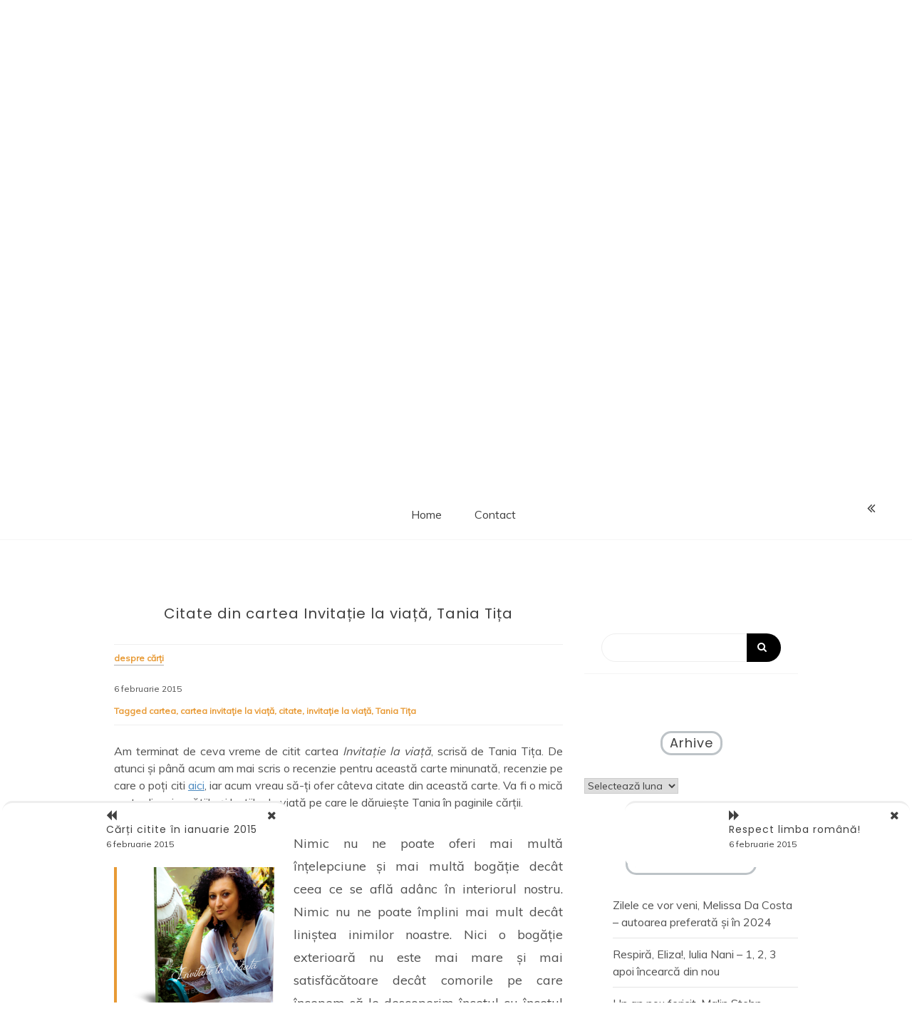

--- FILE ---
content_type: text/html; charset=UTF-8
request_url: https://bookcaffe.ro/citate-din-cartea-invitatie-la-viata-tania-tita/
body_size: 29938
content:
<!doctype html>
<html lang="ro-RO" prefix="og: https://ogp.me/ns#">
<head>
	<meta charset="UTF-8">
	<link rel="profile" href="https://gmpg.org/xfn/11">
	<meta name="viewport" content="width=device-width, initial-scale=1, shrink-to-fit=no">
	<style id="jetpack-boost-critical-css">@media all{#jp-relatedposts{display:none;padding-top:1em;margin:1em 0;position:relative;clear:both}.jp-relatedposts:after{content:"";display:block;clear:both}ul{box-sizing:border-box}.screen-reader-text{border:0;clip:rect(1px,1px,1px,1px);clip-path:inset(50%);height:1px;margin:-1px;overflow:hidden;padding:0;position:absolute;width:1px;word-wrap:normal!important}*,::after,::before{box-sizing:border-box}html{font-family:sans-serif;line-height:1.15;-webkit-text-size-adjust:100%;-ms-text-size-adjust:100%;-ms-overflow-style:scrollbar}@-ms-viewport{width:device-width}article,aside,footer,header,main,nav,section{display:block}body{margin:0;font-family:-apple-system,BlinkMacSystemFont,"Segoe UI",Roboto,"Helvetica Neue",Arial,sans-serif,"Apple Color Emoji","Segoe UI Emoji","Segoe UI Symbol";font-size:1rem;font-weight:400;line-height:1.5;color:#212529;text-align:left;background-color:#fff}h1,h3{margin-top:0;margin-bottom:.5rem}p{margin-top:0;margin-bottom:1rem}ul{margin-top:0;margin-bottom:1rem}a{color:#007bff;text-decoration:none;background-color:#fff0;-webkit-text-decoration-skip:objects}img{vertical-align:middle;border-style:none}label{display:inline-block;margin-bottom:.5rem}button{border-radius:0}button,input,textarea{margin:0;font-family:inherit;font-size:inherit;line-height:inherit}button,input{overflow:visible}button{text-transform:none}button,html [type=button]{-webkit-appearance:button}textarea{overflow:auto;resize:vertical}h1,h3{margin-bottom:.5rem;font-family:inherit;font-weight:500;line-height:1.2;color:inherit}h1{font-size:2.5rem}h3{font-size:1.75rem}.container-fluid{width:100%;padding-right:15px;padding-left:15px;margin-right:auto;margin-left:auto}.row{display:-ms-flexbox;display:flex;-ms-flex-wrap:wrap;flex-wrap:wrap;margin-right:-15px;margin-left:-15px}.col-lg-12,.col-lg-4,.col-lg-8{position:relative;width:100%;min-height:1px;padding-right:15px;padding-left:15px}@media (min-width:992px){.col-lg-4{-ms-flex:0 0 33.333333%;flex:0 0 33.333333%;max-width:33.333333%}.col-lg-8{-ms-flex:0 0 66.666667%;flex:0 0 66.666667%;max-width:66.666667%}.col-lg-12{-ms-flex:0 0 100%;flex:0 0 100%;max-width:100%}}.collapse:not(.show){display:none}.nav{display:-ms-flexbox;display:flex;-ms-flex-wrap:wrap;flex-wrap:wrap;padding-left:0;margin-bottom:0;list-style:none}.nav-link{display:block;padding:.5rem 1rem}.navbar{position:relative;display:-ms-flexbox;display:flex;-ms-flex-wrap:wrap;flex-wrap:wrap;-ms-flex-align:center;align-items:center;-ms-flex-pack:justify;justify-content:space-between;padding:.5rem 1rem}.navbar-nav{display:-ms-flexbox;display:flex;-ms-flex-direction:column;flex-direction:column;padding-left:0;margin-bottom:0;list-style:none}.navbar-nav .nav-link{padding-right:0;padding-left:0}.navbar-collapse{-ms-flex-preferred-size:100%;flex-basis:100%;-ms-flex-positive:1;flex-grow:1;-ms-flex-align:center;align-items:center}.navbar-toggler{padding:.25rem .75rem;font-size:1.25rem;line-height:1;background-color:#fff0;border:1px solid #fff0;border-radius:.25rem}@media (min-width:992px){.navbar-expand-lg{-ms-flex-flow:row nowrap;flex-flow:row nowrap;-ms-flex-pack:start;justify-content:flex-start}.navbar-expand-lg .navbar-nav{-ms-flex-direction:row;flex-direction:row}.navbar-expand-lg .navbar-nav .nav-link{padding-right:.5rem;padding-left:.5rem}.navbar-expand-lg .navbar-collapse{display:-ms-flexbox!important;display:flex!important;-ms-flex-preferred-size:auto;flex-basis:auto}.navbar-expand-lg .navbar-toggler{display:none}}.card-title{margin-bottom:.75rem}.media{display:-ms-flexbox;display:flex;-ms-flex-align:start;align-items:flex-start}.media-body{-ms-flex:1;flex:1}.bg-white{background-color:#fff!important}.clearfix::after{display:block;clear:both;content:""}.float-left{float:left!important}.float-right{float:right!important}@supports ((position:-webkit-sticky) or (position:sticky)){.sticky-top{position:-webkit-sticky;position:sticky;top:0;z-index:1020}}.mt-0{margin-top:0!important}.mb-1{margin-bottom:.25rem!important}.mr-2{margin-right:.5rem!important}.mr-3{margin-right:1rem!important}.mb-4{margin-bottom:1.5rem!important}.ml-4{margin-left:1.5rem!important}.mt-5{margin-top:3rem!important}.mr-5{margin-right:3rem!important}.pt-2{padding-top:.5rem!important}.pb-2{padding-bottom:.5rem!important}.pl-5{padding-left:3rem!important}.mx-auto{margin-right:auto!important}.mx-auto{margin-left:auto!important}.text-justify{text-align:justify!important}.text-center{text-align:center!important}.detail-block .thumb-body div{margin-top:28px;margin-bottom:28px}#right-nav .fa{font-size:20px!important}.site-title a{border-bottom:1px solid #000}#page{width:100%;margin:auto}#right-nav ul{list-style:none}.bg-white{margin:2px 4px;background-color:#ffffff00!important}#main-bar{border-bottom:1px solid #f5f5f5;background:#fff}iframe{height:auto}.container-header{position:relative;max-width:100%;margin:auto;text-align:center}.overlays{position:absolute;top:0;width:100%}.container-fluid{padding-right:0!important;padding-left:0!important}html{line-height:1.15;-webkit-text-size-adjust:100%}h1{margin:.67em 0}a{background-color:#fff0}img{border-style:none}button,input,textarea{font-family:inherit;font-size:100%;line-height:1.15;margin:0}button,input{overflow:visible}button{text-transform:none}[type=button],button{-webkit-appearance:button}textarea{overflow:auto}.inner-content .thumb header h1{font-size:20px}button,input,textarea{color:#404040;font-family:Muli,sans-serif;font-size:14px;line-height:1.5}h1,h3{clear:both}p{margin-bottom:1.5em}i{font-style:italic}html{box-sizing:border-box}*,:after,:before{box-sizing:inherit}ul{padding:revert}img{height:auto;width:100%}button{border:1px solid;border-color:#ccc #ccc #bbb;border-radius:3px;background:#e6e6e6;color:rgb(0 0 0/.8);font-size:12px;font-size:.75rem;line-height:1;padding:.6em 1em .4em}textarea{color:#666;border:1px solid #ccc;border-radius:3px;padding:3px}textarea{width:100%}a{color:inherit}.screen-reader-text{border:0;clip:rect(1px,1px,1px,1px);clip-path:inset(50%);height:1px;margin:-1px;overflow:hidden;padding:0;position:absolute!important;width:1px;word-wrap:normal!important}.inner-content .container-fluid{width:75%;margin:auto}.site-content:after,.site-content:before,.site-header:after,.site-header:before{content:"";display:table;table-layout:fixed}.site-content:after,.site-header:after{clear:both}.widget{margin:0 0 1.5em}#sidebar-1{margin-top:50px}#sidebar-4{margin-left:5px;margin-right:5px}iframe{max-width:100%}body{color:#404040;font-family:Muli,sans-serif;font-size:16px;line-height:1.5;background:#fff;margin:0;-ms-word-wrap:break-word;word-wrap:break-word}h1,h3{font-family:Poppins,sans-serif;letter-spacing:1px;font-weight:500}a{text-decoration:none!important}button{font-size:14px;border:0}img{width:100%}input,textarea{border-radius:20px!important;border-color:#eee!important;box-shadow:none!important;font-weight:300;font-size:14px!important;padding:.375rem 20px!important}input{height:40px;border-radius:1000px!important}input::placeholder,textarea::placeholder{color:#aaa!important}footer ul li{display:inline-block;vertical-align:top}footer .tag-date-comment ul a li{display:inline-block!important;vertical-align:middle}header .logo{margin:15px 0}.navbar{padding:0}.navbar-nav li.nav-item{margin:0 12px 0 12px}.navbar-nav li.nav-item:last-child{margin:0 4px 0 4px}.navbar-nav li.nav-item a.nav-link{padding:15px 15px;position:relative}.site-title{font-family:Merienda;font-size:125px;margin:0;font-style:inherit}.site-description{font-family:Merienda;font-size:25px;margin:1vh 0 0 0;font-style:inherit}.logo a{display:inline-block;vertical-align:top}.thumb-body footer{margin:2px 0 0}article footer{margin:10px 0 0}.middle-content img{max-width:100%}.middle-content .card-title{margin-bottom:20px;letter-spacing:1px;line-height:1.5}.middle-content .tag-date-comment{padding:0 0 10px;margin:0 0 10px}.middle-content .cat{color:#e89a35;font-weight:700;font-size:12px;display:block;margin:0 0 10px}.middle-content .tag{color:#e89a35;font-weight:700;font-size:12px;display:block;margin-top:7px}.middle-content .tag-date-comment ul li span a{display:inline-block;vertical-align:top;position:relative;color:#515151;font-size:12px;margin:0 3px 0 0}.middle-content .tag-date-comment ul li span a:last-child{margin:0}.middle-content .tag-date-comment ul li span a:before{color:#515151;position:absolute;top:50%;left:-10px;transform:translateY(-50%);-webkit-transform:translateY(-50%)}.middle-content .tag-date-comment ul li span a:first-child:before{content:none}.middle-content .thumb .card-title{margin:15px 0}.middle-content .thumb .tag-date-comment{padding:10px 0;margin:25px 0 10px}.middle-content .thumb .tag-date-comment .tag{margin-right:auto!important;margin-bottom:0}#sidebar-1 .sidebar .block{padding-bottom:25px;padding-top:25px;margin:0 0 30px}.cat{border-bottom:1px solid #b1afaf}.inner-content .thumb .card-title{text-align:center}.inner-content .thumb .cat{text-align:center}.inner-content .coment-share{margin:40px 0 0;padding:10px 0;border:1px solid #efefef;border-style:solid none;display:flex;flex-wrap:wrap;flex-direction:row;align-items:center;justify-content:space-between}.inner-content .coment-share .tag-date-comment{border:0;margin:0;padding:0}@media (max-width:1048px){header .logo h1{font-size:90px}header .logo p{font-size:20px}}@media (max-width:991px){header .logo h1{font-size:55px}header .logo p{font-size:20px}.navbar-nav li.nav-item a.nav-link{padding:8px 4px;position:relative}.sidebar,footer{margin:50px 0 0}header{box-shadow:0 10px 25px -15px #eee}}@media (max-width:767px){header .logo h1{font-size:50px}header .logo p{font-size:20px}}@media (max-width:575px){.sidebar{margin:0}.sidebar .block{margin:0}}@media (max-width:475px){.sidebar .block{margin:0}.site-title{line-height:1}header .logo,header .logo .site-title{top:10%}.middle-content{margin-top:0}.site-description{margin:0}header .logo{margin:5px 0 20px 0}header .logo h1{font-size:30px}header .logo p{font-size:15px}.middle-content{padding:0 0 0}footer{margin:30px 0 0}.inner-content .coment-share{display:block}.inner-content .coment-share .tag-date-comment{margin:0 0 10px}}.detail-block .thumb-body .coment-share ul{margin:0;padding:0}.left-float-post{position:fixed;bottom:0;left:5px;width:400px;z-index:9999;background:#fff;margin-bottom:190px;padding:5px 5px 5px 5px;border-radius:15px;border-top-style:outset}.left-float-post img{width:125px}.left-float-post .media-body{min-width:218px}.left-float-post h3{font-size:14px!important}.left-float-post p{font-size:12px!important}@media (max-width:1023px){.left-float-post{display:none}}.right-float-post{position:fixed;bottom:0;right:5px;width:400px;z-index:9999;background:#fff;margin-bottom:190px;padding:5px 5px 5px 5px;border-radius:15px;border-top-style:outset}.right-float-post img{width:125px}.right-float-post .media-body{min-width:218px}.right-float-post h3{font-size:14px!important}.right-float-post p{font-size:12px!important}@media (max-width:1023px){.right-float-post{display:none}}.post-close{display:block;float:right;padding-right:10px}.post-arrow{display:block}.sidenav{background:#fff;box-shadow:2px 2px 6px rgb(0 0 0/.3);display:block;font-size:16px;font-weight:400;height:100%;right:0;position:fixed;overflow-x:hidden;overflow-y:auto;transform:translate(266px,0);top:0;width:260px;z-index:10000}.sidenav::-webkit-scrollbar{display:none}#closebtn{font-size:30px;margin-left:10px}@font-face{font-family:FontAwesome;font-weight:400;font-style:normal}.fa{display:inline-block;font:normal normal normal 14px/1 FontAwesome;font-size:inherit;text-rendering:auto;-webkit-font-smoothing:antialiased;-moz-osx-font-smoothing:grayscale}.fa-times:before{content:""}.fa-backward:before{content:""}.fa-forward:before{content:""}.fa-bars:before{content:""}.fa-angle-double-left:before{content:""}#likes-other-gravatars{display:none;position:absolute;padding:10px 10px 12px 10px;background-color:#2e4453;border-width:0;box-shadow:0 0 10px #2e4453;box-shadow:0 0 10px rgb(46 68 83/.6);min-width:130px;z-index:1000}#likes-other-gravatars.wpl-new-layout{display:none;position:absolute;padding:9px 12px 10px 12px;background-color:#fff;border:solid 1px #dcdcde;border-radius:4px;box-shadow:none;min-width:220px;max-height:240px;height:auto;overflow:auto;z-index:1000}#likes-other-gravatars *{line-height:normal}#likes-other-gravatars .likes-text{color:#fff;font-size:12px;padding-bottom:8px}#likes-other-gravatars.wpl-new-layout .likes-text{color:#101517;font-size:12px;font-weight:500;padding-bottom:8px}#likes-other-gravatars ul{margin:0;padding:0;text-indent:0;list-style-type:none}#likes-other-gravatars ul.wpl-avatars{overflow:auto;display:block;max-height:190px}.post-likes-widget-placeholder .button{display:none}.screen-reader-text{border:0;clip:rect(1px,1px,1px,1px);clip-path:inset(50%);height:1px;margin:-1px;overflow:hidden;padding:0;position:absolute!important;width:1px;word-wrap:normal!important}}</style>	<style>img:is([sizes="auto" i], [sizes^="auto," i]) { contain-intrinsic-size: 3000px 1500px }</style>
	
<!-- Search Engine Optimization by Rank Math - https://rankmath.com/ -->
<title>Citate din cartea Invitație la viață, Tania Tița | bookcaffe.ro</title>
<meta name="description" content="Am terminat de ceva vreme de citit cartea Invitație la viață, scrisă de Tania Tița. De atunci și până acum am mai scris o recenzie pentru această carte"/>
<meta name="robots" content="follow, index, max-snippet:-1, max-video-preview:-1, max-image-preview:large"/>
<link rel="canonical" href="https://bookcaffe.ro/citate-din-cartea-invitatie-la-viata-tania-tita/" />
<meta property="og:locale" content="ro_RO" />
<meta property="og:type" content="article" />
<meta property="og:title" content="Citate din cartea Invitație la viață, Tania Tița | bookcaffe.ro" />
<meta property="og:description" content="Am terminat de ceva vreme de citit cartea Invitație la viață, scrisă de Tania Tița. De atunci și până acum am mai scris o recenzie pentru această carte" />
<meta property="og:url" content="https://bookcaffe.ro/citate-din-cartea-invitatie-la-viata-tania-tita/" />
<meta property="og:site_name" content="bookcaffe.ro" />
<meta property="article:author" content="https://www.facebook.com/lauraelenna" />
<meta property="article:tag" content="cartea" />
<meta property="article:tag" content="cartea invitație la viață" />
<meta property="article:tag" content="citate" />
<meta property="article:tag" content="invitație la viață" />
<meta property="article:tag" content="Tania Tița" />
<meta property="article:tag" content="viața" />
<meta property="article:section" content="despre cărți" />
<meta property="og:image" content="https://bookcaffe.ro/wp-content/uploads/2015/01/ilv-ecover-book-3d-400x584.png" />
<meta property="og:image:alt" content="Citate din cartea Invitație la viață, Tania Tița" />
<meta property="article:published_time" content="2015-02-06T16:31:07+02:00" />
<meta name="twitter:card" content="summary_large_image" />
<meta name="twitter:title" content="Citate din cartea Invitație la viață, Tania Tița | bookcaffe.ro" />
<meta name="twitter:description" content="Am terminat de ceva vreme de citit cartea Invitație la viață, scrisă de Tania Tița. De atunci și până acum am mai scris o recenzie pentru această carte" />
<meta name="twitter:image" content="https://bookcaffe.ro/wp-content/uploads/2015/01/ilv-ecover-book-3d-400x584.png" />
<meta name="twitter:label1" content="Written by" />
<meta name="twitter:data1" content="Laura A" />
<meta name="twitter:label2" content="Time to read" />
<meta name="twitter:data2" content="2 minutes" />
<script data-jetpack-boost="ignore" type="application/ld+json" class="rank-math-schema">{"@context":"https://schema.org","@graph":[{"@type":["Organization","Person"],"@id":"https://bookcaffe.ro/#person","name":"bookcaffe.ro","url":"https://bookcaffe.ro","email":"admin"},{"@type":"WebSite","@id":"https://bookcaffe.ro/#website","url":"https://bookcaffe.ro","name":"bookcaffe.ro","publisher":{"@id":"https://bookcaffe.ro/#person"},"inLanguage":"ro-RO"},{"@type":"ImageObject","@id":"https://bookcaffe.ro/wp-content/uploads/2015/01/ilv-ecover-book-3d-400x584.png?w=205","url":"https://bookcaffe.ro/wp-content/uploads/2015/01/ilv-ecover-book-3d-400x584.png?w=205","width":"200","height":"200","inLanguage":"ro-RO"},{"@type":"WebPage","@id":"https://bookcaffe.ro/citate-din-cartea-invitatie-la-viata-tania-tita/#webpage","url":"https://bookcaffe.ro/citate-din-cartea-invitatie-la-viata-tania-tita/","name":"Citate din cartea Invita\u021bie la via\u021b\u0103, Tania Ti\u021ba | bookcaffe.ro","datePublished":"2015-02-06T16:31:07+02:00","dateModified":"2015-02-06T16:31:07+02:00","isPartOf":{"@id":"https://bookcaffe.ro/#website"},"primaryImageOfPage":{"@id":"https://bookcaffe.ro/wp-content/uploads/2015/01/ilv-ecover-book-3d-400x584.png?w=205"},"inLanguage":"ro-RO"},{"@type":"Person","@id":"https://bookcaffe.ro/author/admin/","name":"Laura A","url":"https://bookcaffe.ro/author/admin/","image":{"@type":"ImageObject","@id":"https://secure.gravatar.com/avatar/a0cff6185c2d4d65796730e18aa332bb?s=96&amp;d=mm&amp;r=g","url":"https://secure.gravatar.com/avatar/a0cff6185c2d4d65796730e18aa332bb?s=96&amp;d=mm&amp;r=g","caption":"Laura A","inLanguage":"ro-RO"},"sameAs":["https://bookcaffe.ro","https://www.facebook.com/lauraelenna"]},{"@type":"NewsArticle","headline":"Citate din cartea Invita\u021bie la via\u021b\u0103, Tania Ti\u021ba | bookcaffe.ro","datePublished":"2015-02-06T16:31:07+02:00","dateModified":"2015-02-06T16:31:07+02:00","author":{"@id":"https://bookcaffe.ro/author/admin/","name":"Laura A"},"publisher":{"@id":"https://bookcaffe.ro/#person"},"description":"Am terminat de ceva vreme de citit cartea Invita\u021bie la via\u021b\u0103, scris\u0103 de Tania Ti\u021ba. De atunci \u0219i p\u00e2n\u0103 acum am mai scris o recenzie pentru aceast\u0103 carte","name":"Citate din cartea Invita\u021bie la via\u021b\u0103, Tania Ti\u021ba | bookcaffe.ro","@id":"https://bookcaffe.ro/citate-din-cartea-invitatie-la-viata-tania-tita/#richSnippet","isPartOf":{"@id":"https://bookcaffe.ro/citate-din-cartea-invitatie-la-viata-tania-tita/#webpage"},"image":{"@id":"https://bookcaffe.ro/wp-content/uploads/2015/01/ilv-ecover-book-3d-400x584.png?w=205"},"inLanguage":"ro-RO","mainEntityOfPage":{"@id":"https://bookcaffe.ro/citate-din-cartea-invitatie-la-viata-tania-tita/#webpage"}}]}</script>
<!-- /Rank Math WordPress SEO plugin -->

<link rel='dns-prefetch' href='//secure.gravatar.com' />
<link rel='dns-prefetch' href='//stats.wp.com' />
<link rel='dns-prefetch' href='//fonts.googleapis.com' />
<link rel='dns-prefetch' href='//widgets.wp.com' />
<link rel='dns-prefetch' href='//s0.wp.com' />
<link rel='dns-prefetch' href='//0.gravatar.com' />
<link rel='dns-prefetch' href='//1.gravatar.com' />
<link rel='dns-prefetch' href='//2.gravatar.com' />
<link rel='dns-prefetch' href='//v0.wordpress.com' />
<link rel='preconnect' href='//i0.wp.com' />
<link rel='preconnect' href='//c0.wp.com' />
<link rel="alternate" type="application/rss+xml" title="bookcaffe.ro &raquo; Flux" href="https://bookcaffe.ro/feed/" />
<link rel="alternate" type="application/rss+xml" title="bookcaffe.ro &raquo; Flux comentarii" href="https://bookcaffe.ro/comments/feed/" />
<link rel="alternate" type="application/rss+xml" title="Flux comentarii bookcaffe.ro &raquo; Citate din cartea Invitație la viață, Tania Tița" href="https://bookcaffe.ro/citate-din-cartea-invitatie-la-viata-tania-tita/feed/" />

<noscript><link rel='stylesheet' id='all-css-5b18f6f908c07832f7702d76ef034b89' href='https://bookcaffe.ro/wp-content/boost-cache/static/c6c352b91b.min.css' type='text/css' media='all' /></noscript><link rel='stylesheet' id='all-css-5b18f6f908c07832f7702d76ef034b89' href='https://bookcaffe.ro/wp-content/boost-cache/static/c6c352b91b.min.css' type='text/css' media="not all" data-media="all" onload="this.media=this.dataset.media; delete this.dataset.media; this.removeAttribute( 'onload' );" />
<style id='wp-emoji-styles-inline-css'>

	img.wp-smiley, img.emoji {
		display: inline !important;
		border: none !important;
		box-shadow: none !important;
		height: 1em !important;
		width: 1em !important;
		margin: 0 0.07em !important;
		vertical-align: -0.1em !important;
		background: none !important;
		padding: 0 !important;
	}
</style>
<style id='jetpack-sharing-buttons-style-inline-css'>
.jetpack-sharing-buttons__services-list{display:flex;flex-direction:row;flex-wrap:wrap;gap:0;list-style-type:none;margin:5px;padding:0}.jetpack-sharing-buttons__services-list.has-small-icon-size{font-size:12px}.jetpack-sharing-buttons__services-list.has-normal-icon-size{font-size:16px}.jetpack-sharing-buttons__services-list.has-large-icon-size{font-size:24px}.jetpack-sharing-buttons__services-list.has-huge-icon-size{font-size:36px}@media print{.jetpack-sharing-buttons__services-list{display:none!important}}.editor-styles-wrapper .wp-block-jetpack-sharing-buttons{gap:0;padding-inline-start:0}ul.jetpack-sharing-buttons__services-list.has-background{padding:1.25em 2.375em}
</style>
<style id='classic-theme-styles-inline-css'>
/*! This file is auto-generated */
.wp-block-button__link{color:#fff;background-color:#32373c;border-radius:9999px;box-shadow:none;text-decoration:none;padding:calc(.667em + 2px) calc(1.333em + 2px);font-size:1.125em}.wp-block-file__button{background:#32373c;color:#fff;text-decoration:none}
</style>
<style id='global-styles-inline-css'>
:root{--wp--preset--aspect-ratio--square: 1;--wp--preset--aspect-ratio--4-3: 4/3;--wp--preset--aspect-ratio--3-4: 3/4;--wp--preset--aspect-ratio--3-2: 3/2;--wp--preset--aspect-ratio--2-3: 2/3;--wp--preset--aspect-ratio--16-9: 16/9;--wp--preset--aspect-ratio--9-16: 9/16;--wp--preset--color--black: #000000;--wp--preset--color--cyan-bluish-gray: #abb8c3;--wp--preset--color--white: #ffffff;--wp--preset--color--pale-pink: #f78da7;--wp--preset--color--vivid-red: #cf2e2e;--wp--preset--color--luminous-vivid-orange: #ff6900;--wp--preset--color--luminous-vivid-amber: #fcb900;--wp--preset--color--light-green-cyan: #7bdcb5;--wp--preset--color--vivid-green-cyan: #00d084;--wp--preset--color--pale-cyan-blue: #8ed1fc;--wp--preset--color--vivid-cyan-blue: #0693e3;--wp--preset--color--vivid-purple: #9b51e0;--wp--preset--gradient--vivid-cyan-blue-to-vivid-purple: linear-gradient(135deg,rgb(6,147,227) 0%,rgb(155,81,224) 100%);--wp--preset--gradient--light-green-cyan-to-vivid-green-cyan: linear-gradient(135deg,rgb(122,220,180) 0%,rgb(0,208,130) 100%);--wp--preset--gradient--luminous-vivid-amber-to-luminous-vivid-orange: linear-gradient(135deg,rgb(252,185,0) 0%,rgb(255,105,0) 100%);--wp--preset--gradient--luminous-vivid-orange-to-vivid-red: linear-gradient(135deg,rgb(255,105,0) 0%,rgb(207,46,46) 100%);--wp--preset--gradient--very-light-gray-to-cyan-bluish-gray: linear-gradient(135deg,rgb(238,238,238) 0%,rgb(169,184,195) 100%);--wp--preset--gradient--cool-to-warm-spectrum: linear-gradient(135deg,rgb(74,234,220) 0%,rgb(151,120,209) 20%,rgb(207,42,186) 40%,rgb(238,44,130) 60%,rgb(251,105,98) 80%,rgb(254,248,76) 100%);--wp--preset--gradient--blush-light-purple: linear-gradient(135deg,rgb(255,206,236) 0%,rgb(152,150,240) 100%);--wp--preset--gradient--blush-bordeaux: linear-gradient(135deg,rgb(254,205,165) 0%,rgb(254,45,45) 50%,rgb(107,0,62) 100%);--wp--preset--gradient--luminous-dusk: linear-gradient(135deg,rgb(255,203,112) 0%,rgb(199,81,192) 50%,rgb(65,88,208) 100%);--wp--preset--gradient--pale-ocean: linear-gradient(135deg,rgb(255,245,203) 0%,rgb(182,227,212) 50%,rgb(51,167,181) 100%);--wp--preset--gradient--electric-grass: linear-gradient(135deg,rgb(202,248,128) 0%,rgb(113,206,126) 100%);--wp--preset--gradient--midnight: linear-gradient(135deg,rgb(2,3,129) 0%,rgb(40,116,252) 100%);--wp--preset--font-size--small: 13px;--wp--preset--font-size--medium: 20px;--wp--preset--font-size--large: 36px;--wp--preset--font-size--x-large: 42px;--wp--preset--spacing--20: 0.44rem;--wp--preset--spacing--30: 0.67rem;--wp--preset--spacing--40: 1rem;--wp--preset--spacing--50: 1.5rem;--wp--preset--spacing--60: 2.25rem;--wp--preset--spacing--70: 3.38rem;--wp--preset--spacing--80: 5.06rem;--wp--preset--shadow--natural: 6px 6px 9px rgba(0, 0, 0, 0.2);--wp--preset--shadow--deep: 12px 12px 50px rgba(0, 0, 0, 0.4);--wp--preset--shadow--sharp: 6px 6px 0px rgba(0, 0, 0, 0.2);--wp--preset--shadow--outlined: 6px 6px 0px -3px rgb(255, 255, 255), 6px 6px rgb(0, 0, 0);--wp--preset--shadow--crisp: 6px 6px 0px rgb(0, 0, 0);}:where(.is-layout-flex){gap: 0.5em;}:where(.is-layout-grid){gap: 0.5em;}body .is-layout-flex{display: flex;}.is-layout-flex{flex-wrap: wrap;align-items: center;}.is-layout-flex > :is(*, div){margin: 0;}body .is-layout-grid{display: grid;}.is-layout-grid > :is(*, div){margin: 0;}:where(.wp-block-columns.is-layout-flex){gap: 2em;}:where(.wp-block-columns.is-layout-grid){gap: 2em;}:where(.wp-block-post-template.is-layout-flex){gap: 1.25em;}:where(.wp-block-post-template.is-layout-grid){gap: 1.25em;}.has-black-color{color: var(--wp--preset--color--black) !important;}.has-cyan-bluish-gray-color{color: var(--wp--preset--color--cyan-bluish-gray) !important;}.has-white-color{color: var(--wp--preset--color--white) !important;}.has-pale-pink-color{color: var(--wp--preset--color--pale-pink) !important;}.has-vivid-red-color{color: var(--wp--preset--color--vivid-red) !important;}.has-luminous-vivid-orange-color{color: var(--wp--preset--color--luminous-vivid-orange) !important;}.has-luminous-vivid-amber-color{color: var(--wp--preset--color--luminous-vivid-amber) !important;}.has-light-green-cyan-color{color: var(--wp--preset--color--light-green-cyan) !important;}.has-vivid-green-cyan-color{color: var(--wp--preset--color--vivid-green-cyan) !important;}.has-pale-cyan-blue-color{color: var(--wp--preset--color--pale-cyan-blue) !important;}.has-vivid-cyan-blue-color{color: var(--wp--preset--color--vivid-cyan-blue) !important;}.has-vivid-purple-color{color: var(--wp--preset--color--vivid-purple) !important;}.has-black-background-color{background-color: var(--wp--preset--color--black) !important;}.has-cyan-bluish-gray-background-color{background-color: var(--wp--preset--color--cyan-bluish-gray) !important;}.has-white-background-color{background-color: var(--wp--preset--color--white) !important;}.has-pale-pink-background-color{background-color: var(--wp--preset--color--pale-pink) !important;}.has-vivid-red-background-color{background-color: var(--wp--preset--color--vivid-red) !important;}.has-luminous-vivid-orange-background-color{background-color: var(--wp--preset--color--luminous-vivid-orange) !important;}.has-luminous-vivid-amber-background-color{background-color: var(--wp--preset--color--luminous-vivid-amber) !important;}.has-light-green-cyan-background-color{background-color: var(--wp--preset--color--light-green-cyan) !important;}.has-vivid-green-cyan-background-color{background-color: var(--wp--preset--color--vivid-green-cyan) !important;}.has-pale-cyan-blue-background-color{background-color: var(--wp--preset--color--pale-cyan-blue) !important;}.has-vivid-cyan-blue-background-color{background-color: var(--wp--preset--color--vivid-cyan-blue) !important;}.has-vivid-purple-background-color{background-color: var(--wp--preset--color--vivid-purple) !important;}.has-black-border-color{border-color: var(--wp--preset--color--black) !important;}.has-cyan-bluish-gray-border-color{border-color: var(--wp--preset--color--cyan-bluish-gray) !important;}.has-white-border-color{border-color: var(--wp--preset--color--white) !important;}.has-pale-pink-border-color{border-color: var(--wp--preset--color--pale-pink) !important;}.has-vivid-red-border-color{border-color: var(--wp--preset--color--vivid-red) !important;}.has-luminous-vivid-orange-border-color{border-color: var(--wp--preset--color--luminous-vivid-orange) !important;}.has-luminous-vivid-amber-border-color{border-color: var(--wp--preset--color--luminous-vivid-amber) !important;}.has-light-green-cyan-border-color{border-color: var(--wp--preset--color--light-green-cyan) !important;}.has-vivid-green-cyan-border-color{border-color: var(--wp--preset--color--vivid-green-cyan) !important;}.has-pale-cyan-blue-border-color{border-color: var(--wp--preset--color--pale-cyan-blue) !important;}.has-vivid-cyan-blue-border-color{border-color: var(--wp--preset--color--vivid-cyan-blue) !important;}.has-vivid-purple-border-color{border-color: var(--wp--preset--color--vivid-purple) !important;}.has-vivid-cyan-blue-to-vivid-purple-gradient-background{background: var(--wp--preset--gradient--vivid-cyan-blue-to-vivid-purple) !important;}.has-light-green-cyan-to-vivid-green-cyan-gradient-background{background: var(--wp--preset--gradient--light-green-cyan-to-vivid-green-cyan) !important;}.has-luminous-vivid-amber-to-luminous-vivid-orange-gradient-background{background: var(--wp--preset--gradient--luminous-vivid-amber-to-luminous-vivid-orange) !important;}.has-luminous-vivid-orange-to-vivid-red-gradient-background{background: var(--wp--preset--gradient--luminous-vivid-orange-to-vivid-red) !important;}.has-very-light-gray-to-cyan-bluish-gray-gradient-background{background: var(--wp--preset--gradient--very-light-gray-to-cyan-bluish-gray) !important;}.has-cool-to-warm-spectrum-gradient-background{background: var(--wp--preset--gradient--cool-to-warm-spectrum) !important;}.has-blush-light-purple-gradient-background{background: var(--wp--preset--gradient--blush-light-purple) !important;}.has-blush-bordeaux-gradient-background{background: var(--wp--preset--gradient--blush-bordeaux) !important;}.has-luminous-dusk-gradient-background{background: var(--wp--preset--gradient--luminous-dusk) !important;}.has-pale-ocean-gradient-background{background: var(--wp--preset--gradient--pale-ocean) !important;}.has-electric-grass-gradient-background{background: var(--wp--preset--gradient--electric-grass) !important;}.has-midnight-gradient-background{background: var(--wp--preset--gradient--midnight) !important;}.has-small-font-size{font-size: var(--wp--preset--font-size--small) !important;}.has-medium-font-size{font-size: var(--wp--preset--font-size--medium) !important;}.has-large-font-size{font-size: var(--wp--preset--font-size--large) !important;}.has-x-large-font-size{font-size: var(--wp--preset--font-size--x-large) !important;}
:where(.wp-block-columns.is-layout-flex){gap: 2em;}:where(.wp-block-columns.is-layout-grid){gap: 2em;}
:root :where(.wp-block-pullquote){font-size: 1.5em;line-height: 1.6;}
:where(.wp-block-post-template.is-layout-flex){gap: 1.25em;}:where(.wp-block-post-template.is-layout-grid){gap: 1.25em;}
:where(.wp-block-term-template.is-layout-flex){gap: 1.25em;}:where(.wp-block-term-template.is-layout-grid){gap: 1.25em;}
</style>
<noscript><link rel='stylesheet' id='google-webfonts-css' href='https://fonts.googleapis.com/css?family=Merienda|Poppins|Muli' media='all' />
</noscript><link rel='stylesheet' id='google-webfonts-css' href='https://fonts.googleapis.com/css?family=Merienda|Poppins|Muli' media="not all" data-media="all" onload="this.media=this.dataset.media; delete this.dataset.media; this.removeAttribute( 'onload' );" />
<style id='akismet-widget-style-inline-css'>

			.a-stats {
				--akismet-color-mid-green: #357b49;
				--akismet-color-white: #fff;
				--akismet-color-light-grey: #f6f7f7;

				max-width: 350px;
				width: auto;
			}

			.a-stats * {
				all: unset;
				box-sizing: border-box;
			}

			.a-stats strong {
				font-weight: 600;
			}

			.a-stats a.a-stats__link,
			.a-stats a.a-stats__link:visited,
			.a-stats a.a-stats__link:active {
				background: var(--akismet-color-mid-green);
				border: none;
				box-shadow: none;
				border-radius: 8px;
				color: var(--akismet-color-white);
				cursor: pointer;
				display: block;
				font-family: -apple-system, BlinkMacSystemFont, 'Segoe UI', 'Roboto', 'Oxygen-Sans', 'Ubuntu', 'Cantarell', 'Helvetica Neue', sans-serif;
				font-weight: 500;
				padding: 12px;
				text-align: center;
				text-decoration: none;
				transition: all 0.2s ease;
			}

			/* Extra specificity to deal with TwentyTwentyOne focus style */
			.widget .a-stats a.a-stats__link:focus {
				background: var(--akismet-color-mid-green);
				color: var(--akismet-color-white);
				text-decoration: none;
			}

			.a-stats a.a-stats__link:hover {
				filter: brightness(110%);
				box-shadow: 0 4px 12px rgba(0, 0, 0, 0.06), 0 0 2px rgba(0, 0, 0, 0.16);
			}

			.a-stats .count {
				color: var(--akismet-color-white);
				display: block;
				font-size: 1.5em;
				line-height: 1.4;
				padding: 0 13px;
				white-space: nowrap;
			}
		
</style>


<script data-jetpack-boost="ignore" type="text/javascript" src="https://bookcaffe.ro/wp-includes/js/jquery/jquery.min.js?ver=3.7.1" id="jquery-core-js"></script>

<link rel="https://api.w.org/" href="https://bookcaffe.ro/wp-json/" /><link rel="alternate" title="JSON" type="application/json" href="https://bookcaffe.ro/wp-json/wp/v2/posts/758" /><link rel="EditURI" type="application/rsd+xml" title="RSD" href="https://bookcaffe.ro/xmlrpc.php?rsd" />
<link rel='shortlink' href='https://wp.me/paVfEc-ce' />
<link rel="alternate" title="oEmbed (JSON)" type="application/json+oembed" href="https://bookcaffe.ro/wp-json/oembed/1.0/embed?url=https%3A%2F%2Fbookcaffe.ro%2Fcitate-din-cartea-invitatie-la-viata-tania-tita%2F" />
<link rel="alternate" title="oEmbed (XML)" type="text/xml+oembed" href="https://bookcaffe.ro/wp-json/oembed/1.0/embed?url=https%3A%2F%2Fbookcaffe.ro%2Fcitate-din-cartea-invitatie-la-viata-tania-tita%2F&#038;format=xml" />
	<style>img#wpstats{display:none}</style>
		<link rel="pingback" href="https://bookcaffe.ro/xmlrpc.php">	<style type="text/css">
    a:hover,
    a .cat:hover,
    .site-title a:hover,
    header ul li a:hover,
    .nav li:hover,
    .sidenav-menu a:hover,
    .middle-content .tag-date-comment ul li span a:hover,
    .bl-date:hover,
    .sidebar .categories ul li a:hover,
    .fa:hover,
    p a:link {
        color: #4c89bf;
    }
    .video-widths {
	width: 41.4% ;
    }
    @media (max-width: 475px){
	
    audio {
        height: 120px !important;
    }
}
    </style>
<link rel="icon" href="https://i0.wp.com/bookcaffe.ro/wp-content/uploads/2024/06/cropped-logo-Bookcaffe.jpg?fit=32%2C32&#038;ssl=1" sizes="32x32" />
<link rel="icon" href="https://i0.wp.com/bookcaffe.ro/wp-content/uploads/2024/06/cropped-logo-Bookcaffe.jpg?fit=192%2C192&#038;ssl=1" sizes="192x192" />
<link rel="apple-touch-icon" href="https://i0.wp.com/bookcaffe.ro/wp-content/uploads/2024/06/cropped-logo-Bookcaffe.jpg?fit=180%2C180&#038;ssl=1" />
<meta name="msapplication-TileImage" content="https://i0.wp.com/bookcaffe.ro/wp-content/uploads/2024/06/cropped-logo-Bookcaffe.jpg?fit=270%2C270&#038;ssl=1" />
</head>

<body data-rsssl=1 class="post-template-default single single-post postid-758 single-format-standard wp-embed-responsive"  >
<div id="page" class="site">
	<a class="skip-link screen-reader-text" href="#content">Skip to content</a>
	<header id="masthead" class="site-header ">
		<div id = "main_header">
								<div class="container-header">
					<div >
					<div id="wp-custom-header" class="wp-custom-header"><img src="https://bookcaffe.ro/wp-content/themes/voice-blog/images/default-header-image.jpg" width="1200" height="636" alt="" decoding="async" fetchpriority="high" /></div>	
					</div>
					<!-- Title -->
					<div class=" logo text-center mx-auto overlays" >
						
						<h1 class="site-title"><a href="https://bookcaffe.ro/" rel="home">bookcaffe.ro</a></h1>
												<p class="site-description">Povestea lor, emoțiile mele</p>
											</div>
				</div>
					</div> 	<!-- end Main header -->
	</header><!-- #masthead -->
	<div id="content" class="site-content">
		<div id = "main-bar" class = "sticky-top pt-2 pb-2 sticky-top-main-menu" >
			
			
			<!-- Main menu -->
			<nav id="main_nav" class=" navbar navbar-expand-lg col-lg-12 " role="navigation">
				 	
				<div class =" custom-logo ml-4 mr-5 float-left pl-5 " >	
					 
				</div> 
					
			<!-- Brand and toggle get grouped for better mobile display -->
									<button class="navbar-toggler mr-5" type="button" data-toggle="collapse" data-target="#collapse-1" aria-controls="bs-example-navbar-collapse-1" aria-expanded="false" aria-label="Toggle navigation">
						<span class="fa fa-bars bg-white"></span>
					</button>
				<div id="collapse-1" class="collapse navbar-collapse"><ul id="menu-menu-1" class="nav navbar-nav mx-auto "><li itemscope="itemscope" itemtype="https://www.schema.org/SiteNavigationElement" id="menu-item-9555" class="menu-item menu-item-type-custom menu-item-object-custom menu-item-home menu-item-9555 nav-item"><a title="Home" href="https://bookcaffe.ro/" class="nav-link">Home</a></li>
<li itemscope="itemscope" itemtype="https://www.schema.org/SiteNavigationElement" id="menu-item-9556" class="menu-item menu-item-type-post_type menu-item-object-page menu-item-9556 nav-item"><a title="Contact" href="https://bookcaffe.ro/contact/" class="nav-link">Contact</a></li>
</ul></div>				<div id ="right-nav" class=' mr-5 float-right'>
						<!-- Right nav -->
						<ul class="search-tab ">
							<li><a href="javascript:;" class="toggle" id="sidenav-toggle" ><span class="fa fa-angle-double-left  bg-white" aria-hidden="true"></span></a></li>
						</ul>
				</div>	

			</nav> <!-- End Main menu -->
			<div class ="clearfix"></div>
			
		</div> <!-- main-bar -->
		<!-- side nav -->
		<nav class="sidenav" data-sidenav data-sidenav-toggle="#sidenav-toggle">
		<a id ="closebtn" href="javascript:void(0)" class="closebtn">&times;</a>					
			<aside id="sidebar-4" class="widget-area sidebar">
	</aside><!-- #secondary -->
 
		</nav> <!-- end side nav -->
		
<div id="primary" class="content-area " onLoad="window.scroll(0, 500)">
	<main id="main" class="site-main mt-5">
			<section class="middle-content inner-content">
		<div class="container-fluid">
			<div id ="scroll-here" class="row">
									<div class="col-lg-8">
												<div class="detail-block">
							<section>
								<article id="post-758" class="post-758 post type-post status-publish format-standard hentry category-despre-carti tag-cartea tag-cartea-invitatie-la-viata tag-citate tag-invitatie-la-viata tag-tania-tita tag-viata">

									<div class="thumb text-center">
										<header class="entry-header">
										<h1 class="entry-title card-title mt-5">Citate din cartea Invitație la viață, Tania Tița</h1>
										</header>
										<div class="thumb-body text-justify">
											
											<footer>
												<div class="coment-share mb-4">
													<div class="tag-date-comment">
														<ul>
	<a href="https://bookcaffe.ro/despre-carti/"><li class="cat mr-2 mb-4"> despre cărți</li></a>	</ul>
															<ul class="date-comment">
														<li> <span class="posted-on "><a href="https://bookcaffe.ro/2015/02/" rel="bookmark"><time class="entry-date published updated" datetime="6 februarie 2015">6 februarie 2015</time></a></span></li>
														<li></li>
														<li></li>
														</ul>
														<span class ="tag"> <span class="tags-links">Tagged <a href="https://bookcaffe.ro/tag/cartea/" rel="tag">cartea</a>, <a href="https://bookcaffe.ro/tag/cartea-invitatie-la-viata/" rel="tag">cartea invitație la viață</a>, <a href="https://bookcaffe.ro/tag/citate/" rel="tag">citate</a>, <a href="https://bookcaffe.ro/tag/invitatie-la-viata/" rel="tag">invitație la viață</a>, <a href="https://bookcaffe.ro/tag/tania-tita/" rel="tag">Tania Tița</a> </span></span>
													</div>
													
												</div>
											</footer>
											<p>Am terminat de ceva vreme de citit cartea <em>Invitație la viață</em>, scrisă de Tania Tița. De atunci și până acum am mai scris o recenzie pentru această carte minunată, recenzie pe care o poți citi <a href="http://lumealaurei.ro/2015/02/invitatie-la-viata-tania-tita/" target="_blank" rel="noopener noreferrer">aici</a>, iar acum vreau să-ți ofer câteva citate din această carte. Va fi o mică parte din minunățiile și lecțiile de viată pe care le dăruiește Tania în paginile cărții.</p>
<blockquote><p><a href="https://i0.wp.com/bookcaffe.ro/wp-content/uploads/2015/01/ilv-ecover-book-3d-400x584.png"><img data-recalc-dims="1" decoding="async" class="alignleft size-medium wp-image-555" src="https://i0.wp.com/bookcaffe.ro/wp-content/uploads/2015/01/ilv-ecover-book-3d-400x584.png?resize=205%2C300" alt="Invitatie la Viata, Tania Tita" width="205" height="300" srcset="https://i0.wp.com/bookcaffe.ro/wp-content/uploads/2015/01/ilv-ecover-book-3d-400x584.png?resize=400%2C584&amp;ssl=1 400w, https://i0.wp.com/bookcaffe.ro/wp-content/uploads/2015/01/ilv-ecover-book-3d-400x584.png?resize=205%2C300&amp;ssl=1 205w" sizes="(max-width: 205px) 100vw, 205px" /></a>Nimic nu ne poate oferi mai multă înțelepciune și mai multă bogăție decât ceea ce se află adânc în interiorul nostru. Nimic nu ne poate împlini mai mult decât liniștea inimilor noastre. Nici o bogăție exterioară nu este mai mare și mai satisfăcătoare decât comorile pe care începem să le descoperim încetul cu încetul în interiorul nostru.<br />
Naturalețea vieții o descoperim atunci când să curgem cu viața și să avem încredere în drumul spre care ea ne ghidează pașii.<br />
Nimic din ceea ce ne poate ajunge în viață nu reprezintă motiv de îngrijorare, atâta timp cât suntem dispuși să lăsăm ca totul să ne învețe.<br />
Nu fugi de ceea ce te sperie, ci acceptă ceea ce te sperie, dar fii dispus să lași să se petreacă ceea ce trebuie să se petreacă. Observă schimbările ce au loc înăuntrul tău prin intermediul acestei experiențe. (&#8230;). Lasă viața să -și urmeze cursul ei și să te surprindă, fără a fi speriat de surprizele ei.<br />
Cum ar fi însă dacă am învăța să ne bucurăm de tot , fără a fi atașați de cât timp anume va exista acest lucru în viața noastră și fără a crea o dramă atunci când lucrurile nu vor mai fi la fel?<br />
Lasă să plece ce e de plecat și lasă să vină ceea ce e de venit. Ușor, fără luptă.<br />
Nimeni nu ține captiv pe altul fără ca el însuși să nu fie prizonierul propriei colivii.<br />
Au loc miracole când suntem dispuși să renunțăm la orice urmă de conflict și de violență, invitând ca pacea și iubirea să ia locul acestora.<br />
Conexiunile de la suflet la suflet implică vulnerabilitate, deschidere și sinceritate. De aceea, ele sunt atât de transformatoare.<br />
Viața are să ne ofere nenumărate binecuvântări, dar nu putem deveni conștienți de ele, atâta timp cât nu suntem niciodată aici, acum.<br />
Privește totul cu curiozitate și lasă totul să-și vorbească despre tine .<br />
Nu-ți face griji. Vei primi la momentul potrivit tot ceea ce ai nevoie să cunoști.</p></blockquote>
<p>Cartea <em>Invitație la viață</em> o găsești de cumpărat <a href="http://taniatita.info/acces/cartea/" target="_blank" rel="noopener noreferrer">aici</a>.</p>
<div class="sharedaddy sd-sharing-enabled"><div class="robots-nocontent sd-block sd-social sd-social-icon sd-sharing"><h3 class="sd-title">Share-ul tău mă ajută! Mulțumesc!</h3><div class="sd-content"><ul><li class="share-facebook"><a rel="nofollow noopener noreferrer" data-shared="sharing-facebook-758" class="share-facebook sd-button share-icon no-text" href="https://bookcaffe.ro/citate-din-cartea-invitatie-la-viata-tania-tita/?share=facebook" target="_blank" title="Dă clic pentru a partaja pe Facebook" ><span></span><span class="sharing-screen-reader-text">Dă clic pentru a partaja pe Facebook(Se deschide într-o fereastră nouă)</span></a></li><li class="share-jetpack-whatsapp"><a rel="nofollow noopener noreferrer" data-shared="" class="share-jetpack-whatsapp sd-button share-icon no-text" href="https://bookcaffe.ro/citate-din-cartea-invitatie-la-viata-tania-tita/?share=jetpack-whatsapp" target="_blank" title="Dă clic pentru partajare pe WhatsApp" ><span></span><span class="sharing-screen-reader-text">Dă clic pentru partajare pe WhatsApp(Se deschide într-o fereastră nouă)</span></a></li><li class="share-twitter"><a rel="nofollow noopener noreferrer" data-shared="sharing-twitter-758" class="share-twitter sd-button share-icon no-text" href="https://bookcaffe.ro/citate-din-cartea-invitatie-la-viata-tania-tita/?share=twitter" target="_blank" title="Click to share on Twitter" ><span></span><span class="sharing-screen-reader-text">Click to share on Twitter(Se deschide într-o fereastră nouă)</span></a></li><li class="share-print"><a rel="nofollow noopener noreferrer" data-shared="" class="share-print sd-button share-icon no-text" href="https://bookcaffe.ro/citate-din-cartea-invitatie-la-viata-tania-tita/#print" target="_blank" title="Dă clic pentru a imprima" ><span></span><span class="sharing-screen-reader-text">Dă clic pentru a imprima(Se deschide într-o fereastră nouă)</span></a></li><li class="share-end"></li></ul></div></div></div><div class='sharedaddy sd-block sd-like jetpack-likes-widget-wrapper jetpack-likes-widget-unloaded' id='like-post-wrapper-161408208-758-69699494b6449' data-src='https://widgets.wp.com/likes/?ver=14.5#blog_id=161408208&amp;post_id=758&amp;origin=bookcaffe.ro&amp;obj_id=161408208-758-69699494b6449' data-name='like-post-frame-161408208-758-69699494b6449' data-title='Apreciază sau republică'><h3 class="sd-title">Apreciază:</h3><div class='likes-widget-placeholder post-likes-widget-placeholder' style='height: 55px;'><span class='button'><span>Apreciază</span></span> <span class="loading">Încarc...</span></div><span class='sd-text-color'></span><a class='sd-link-color'></a></div>
<div id='jp-relatedposts' class='jp-relatedposts' >
	
</div>										</div>
									</div>
								</article>
							</section>
							<div class =" mt-5 mb-5">
								
	<nav class="navigation post-navigation" aria-label="Articole">
		<h2 class="screen-reader-text">Navigare în articole</h2>
		<div class="nav-links"><div class="nav-previous"><a href="https://bookcaffe.ro/carti-citite-in-ianuarie-2015/" rel="prev">Previous post</a></div><div class="nav-next"><a href="https://bookcaffe.ro/respect-limba-romana/" rel="next">Next post</a></div></div>
	</nav>							</div>
							<section>
    <article id="post-758" class="post-758 post type-post status-publish format-standard hentry category-despre-carti tag-cartea tag-cartea-invitatie-la-viata tag-citate tag-invitatie-la-viata tag-tania-tita tag-viata">

        <div class="author">
            <div class="title-holder text-center other-title">
                <h2><span>Author</span></h2>
            </div>
            <div class="media">
                                <div class="img-holder mr-4">
                <img alt='' src='https://secure.gravatar.com/avatar/a0cff6185c2d4d65796730e18aa332bb?s=100&#038;d=mm&#038;r=g' srcset='https://secure.gravatar.com/avatar/a0cff6185c2d4d65796730e18aa332bb?s=200&#038;d=mm&#038;r=g 2x' class='avatar avatar-100 photo' height='100' width='100' decoding='async'/>                </div>
                                <div class="media-body">
                    <header class="entry-header">
                    <div class="title-share">
                        <div class= "w-100">
                            <span class="byline"> by <span class="author vcard mr-auto">
			<a class="url fn n" href="https://bookcaffe.ro/author/admin/">Laura A</a></span>&nbsp</span> 
                        </div>
                                                <div>
                        laura.apetroaie@gmail.com                        </div>
                                            </div>
                    </header>
                                        <div >
                                        </div>
                                    </div>
            </div>
        </div>
    </article>
</section><section>
     
    <div class="related-posts">
        <div class="title-holder text-center other-title">
            <h2><span>Related Posts</span></h2>
        </div>
        <div class="row">
                    <div class="col-md-6">
                <article id="post-11038" class="post-11038 post type-post status-publish format-standard has-post-thumbnail hentry category-despre-carti tag-anul-2023 tag-colaborare-booknation tag-despre-carti tag-despre-mine-printre-carti tag-recenzii tag-statistici">
                    <div class="card">                    
                        
		<a class="post-thumbnail " href="https://bookcaffe.ro/365-de-zile-vechi-si-celelalte-care-vin/" aria-hidden="true" tabindex="-1">
			<img width="500" height="400" src="https://i0.wp.com/bookcaffe.ro/wp-content/uploads/2024/01/ross-findon-mG28olYFgHI-unsplash-scaled.jpg?resize=500%2C400&amp;ssl=1" class="card-img-top img-holder wp-post-image" alt="Despre trecut și prezent: 365 de zile încheiate și toate cele care urmează" decoding="async" loading="lazy" srcset="https://i0.wp.com/bookcaffe.ro/wp-content/uploads/2024/01/ross-findon-mG28olYFgHI-unsplash-scaled.jpg?resize=500%2C400&amp;ssl=1 500w, https://i0.wp.com/bookcaffe.ro/wp-content/uploads/2024/01/ross-findon-mG28olYFgHI-unsplash-scaled.jpg?resize=155%2C125&amp;ssl=1 155w, https://i0.wp.com/bookcaffe.ro/wp-content/uploads/2024/01/ross-findon-mG28olYFgHI-unsplash-scaled.jpg?zoom=2&amp;resize=500%2C400&amp;ssl=1 1000w, https://i0.wp.com/bookcaffe.ro/wp-content/uploads/2024/01/ross-findon-mG28olYFgHI-unsplash-scaled.jpg?zoom=3&amp;resize=500%2C400&amp;ssl=1 1500w" sizes="auto, (max-width: 500px) 100vw, 500px" />		</a>
		                        <div class="card-body">
                            <header class="entry-header">
                                <h2 class=" text-center card-title blog-post-title"><a href="https://bookcaffe.ro/365-de-zile-vechi-si-celelalte-care-vin/" rel="bookmark">Despre trecut și prezent: 365 de zile încheiate și toate cele care urmează</a></h2>
                                <div class="tag-date-comment">
                                    <ul>
	<a href="https://bookcaffe.ro/despre-carti/"><li class="cat mr-2 mb-4"> despre cărți</li></a>	</ul>
	                                    <ul class="date-comment">
                                        <li> <span class="posted-on "><a href="https://bookcaffe.ro/2024/01/" rel="bookmark"><time class="entry-date published updated" datetime="9 ianuarie 2024">9 ianuarie 2024</time></a></span></li>
                                        <li></li>
                                    </ul>
                                    <span class ="tag"> <span class="tags-links">Tagged <a href="https://bookcaffe.ro/tag/anul-2023/" rel="tag">anul 2023</a>, <a href="https://bookcaffe.ro/tag/colaborare-booknation/" rel="tag">colaborare Booknation</a>, <a href="https://bookcaffe.ro/tag/despre-carti/" rel="tag">despre cărți</a>, <a href="https://bookcaffe.ro/tag/despre-mine-printre-carti/" rel="tag">Despre mine printre cărți</a>, <a href="https://bookcaffe.ro/tag/recenzii/" rel="tag">recenzii</a> </span></span>
                                </div>
                            </header>
                                <p class="text-justify">Habar nu am unde au dispărut cele 365 de zile pe care le-am lăsat în urmă acum o săptămână. Au trecut de parcă nici n-au fost. Și-au luat zborul spre nicăieri – sau poate spre tot și toate. 365 de zile încheiate [&hellip;]</p>
<div class="sharedaddy sd-sharing-enabled"><div class="robots-nocontent sd-block sd-social sd-social-icon sd-sharing"><h3 class="sd-title">Share-ul tău mă ajută! Mulțumesc!</h3><div class="sd-content"><ul><li class="share-facebook"><a rel="nofollow noopener noreferrer" data-shared="sharing-facebook-11038" class="share-facebook sd-button share-icon no-text" href="https://bookcaffe.ro/365-de-zile-vechi-si-celelalte-care-vin/?share=facebook" target="_blank" title="Dă clic pentru a partaja pe Facebook" ><span></span><span class="sharing-screen-reader-text">Dă clic pentru a partaja pe Facebook(Se deschide într-o fereastră nouă)</span></a></li><li class="share-jetpack-whatsapp"><a rel="nofollow noopener noreferrer" data-shared="" class="share-jetpack-whatsapp sd-button share-icon no-text" href="https://bookcaffe.ro/365-de-zile-vechi-si-celelalte-care-vin/?share=jetpack-whatsapp" target="_blank" title="Dă clic pentru partajare pe WhatsApp" ><span></span><span class="sharing-screen-reader-text">Dă clic pentru partajare pe WhatsApp(Se deschide într-o fereastră nouă)</span></a></li><li class="share-twitter"><a rel="nofollow noopener noreferrer" data-shared="sharing-twitter-11038" class="share-twitter sd-button share-icon no-text" href="https://bookcaffe.ro/365-de-zile-vechi-si-celelalte-care-vin/?share=twitter" target="_blank" title="Click to share on Twitter" ><span></span><span class="sharing-screen-reader-text">Click to share on Twitter(Se deschide într-o fereastră nouă)</span></a></li><li class="share-print"><a rel="nofollow noopener noreferrer" data-shared="" class="share-print sd-button share-icon no-text" href="https://bookcaffe.ro/365-de-zile-vechi-si-celelalte-care-vin/#print" target="_blank" title="Dă clic pentru a imprima" ><span></span><span class="sharing-screen-reader-text">Dă clic pentru a imprima(Se deschide într-o fereastră nouă)</span></a></li><li class="share-end"></li></ul></div></div></div><div class='sharedaddy sd-block sd-like jetpack-likes-widget-wrapper jetpack-likes-widget-unloaded' id='like-post-wrapper-161408208-11038-69699494b7fc3' data-src='https://widgets.wp.com/likes/?ver=14.5#blog_id=161408208&amp;post_id=11038&amp;origin=bookcaffe.ro&amp;obj_id=161408208-11038-69699494b7fc3' data-name='like-post-frame-161408208-11038-69699494b7fc3' data-title='Apreciază sau republică'><h3 class="sd-title">Apreciază:</h3><div class='likes-widget-placeholder post-likes-widget-placeholder' style='height: 55px;'><span class='button'><span>Apreciază</span></span> <span class="loading">Încarc...</span></div><span class='sd-text-color'></span><a class='sd-link-color'></a></div>                            <footer class="entry-footer">
                            <a class=" btn float-left" href="https://bookcaffe.ro/365-de-zile-vechi-si-celelalte-care-vin/">Read More</a>    
                        </footer>
                        </div>
                    </div>
                </article>
            </div>
                    <div class="col-md-6">
                <article id="post-10869" class="post-10869 post type-post status-publish format-standard has-post-thumbnail hentry category-autori-straini category-despre-carti tag-autor-de-suflet tag-autor-strain tag-carti tag-carti-romantice tag-ecranizari tag-nicholas-sparks tag-nicholas-sparks-traieste-inainte-sa-mori tag-povesti-despre-viata">
                    <div class="card">                    
                        
		<a class="post-thumbnail " href="https://bookcaffe.ro/nicholas-sparks-traieste-inainte-sa-mori/" aria-hidden="true" tabindex="-1">
			<img width="500" height="400" src="https://i0.wp.com/bookcaffe.ro/wp-content/uploads/2022/08/Nicholas-Sparks.webp?resize=500%2C400&amp;ssl=1" class="card-img-top img-holder wp-post-image" alt="Nicholas Sparks – trăiește înainte să mori" decoding="async" loading="lazy" srcset="https://i0.wp.com/bookcaffe.ro/wp-content/uploads/2022/08/Nicholas-Sparks.webp?resize=500%2C400&amp;ssl=1 500w, https://i0.wp.com/bookcaffe.ro/wp-content/uploads/2022/08/Nicholas-Sparks.webp?resize=155%2C125&amp;ssl=1 155w" sizes="auto, (max-width: 500px) 100vw, 500px" />		</a>
		                        <div class="card-body">
                            <header class="entry-header">
                                <h2 class=" text-center card-title blog-post-title"><a href="https://bookcaffe.ro/nicholas-sparks-traieste-inainte-sa-mori/" rel="bookmark">Nicholas Sparks – trăiește înainte să mori</a></h2>
                                <div class="tag-date-comment">
                                    <ul>
	<a href="https://bookcaffe.ro/autori-straini/"><li class="cat mr-2 mb-4"> autori străini</li></a><a href="https://bookcaffe.ro/despre-carti/"><li class="cat mr-2 mb-4"> despre cărți</li></a>	</ul>
	                                    <ul class="date-comment">
                                        <li> <span class="posted-on "><a href="https://bookcaffe.ro/2022/09/" rel="bookmark"><time class="entry-date published updated" datetime="2 septembrie 2022">2 septembrie 2022</time></a></span></li>
                                        <li></li>
                                    </ul>
                                    <span class ="tag"> <span class="tags-links">Tagged <a href="https://bookcaffe.ro/tag/autor-de-suflet/" rel="tag">autor de suflet</a>, <a href="https://bookcaffe.ro/tag/autor-strain/" rel="tag">autor străin</a>, <a href="https://bookcaffe.ro/tag/carti/" rel="tag">cărți</a>, <a href="https://bookcaffe.ro/tag/carti-romantice/" rel="tag">cărți romantice</a>, <a href="https://bookcaffe.ro/tag/ecranizari/" rel="tag">ecranizări</a> </span></span>
                                </div>
                            </header>
                                <p class="text-justify">Nicholas Sparks este autorul pe care l-am descoperit prima dată nu prin cărțile scrise, ci prin filmele care s-au făcut după poveștile dăruite tuturor. Am văzut filmul ”O plimbare de neuitat” și după un an, din întâmplare, am dat și peste cartea [&hellip;]</p>
<div class="sharedaddy sd-sharing-enabled"><div class="robots-nocontent sd-block sd-social sd-social-icon sd-sharing"><h3 class="sd-title">Share-ul tău mă ajută! Mulțumesc!</h3><div class="sd-content"><ul><li class="share-facebook"><a rel="nofollow noopener noreferrer" data-shared="sharing-facebook-10869" class="share-facebook sd-button share-icon no-text" href="https://bookcaffe.ro/nicholas-sparks-traieste-inainte-sa-mori/?share=facebook" target="_blank" title="Dă clic pentru a partaja pe Facebook" ><span></span><span class="sharing-screen-reader-text">Dă clic pentru a partaja pe Facebook(Se deschide într-o fereastră nouă)</span></a></li><li class="share-jetpack-whatsapp"><a rel="nofollow noopener noreferrer" data-shared="" class="share-jetpack-whatsapp sd-button share-icon no-text" href="https://bookcaffe.ro/nicholas-sparks-traieste-inainte-sa-mori/?share=jetpack-whatsapp" target="_blank" title="Dă clic pentru partajare pe WhatsApp" ><span></span><span class="sharing-screen-reader-text">Dă clic pentru partajare pe WhatsApp(Se deschide într-o fereastră nouă)</span></a></li><li class="share-twitter"><a rel="nofollow noopener noreferrer" data-shared="sharing-twitter-10869" class="share-twitter sd-button share-icon no-text" href="https://bookcaffe.ro/nicholas-sparks-traieste-inainte-sa-mori/?share=twitter" target="_blank" title="Click to share on Twitter" ><span></span><span class="sharing-screen-reader-text">Click to share on Twitter(Se deschide într-o fereastră nouă)</span></a></li><li class="share-print"><a rel="nofollow noopener noreferrer" data-shared="" class="share-print sd-button share-icon no-text" href="https://bookcaffe.ro/nicholas-sparks-traieste-inainte-sa-mori/#print" target="_blank" title="Dă clic pentru a imprima" ><span></span><span class="sharing-screen-reader-text">Dă clic pentru a imprima(Se deschide într-o fereastră nouă)</span></a></li><li class="share-end"></li></ul></div></div></div><div class='sharedaddy sd-block sd-like jetpack-likes-widget-wrapper jetpack-likes-widget-unloaded' id='like-post-wrapper-161408208-10869-69699494b8a58' data-src='https://widgets.wp.com/likes/?ver=14.5#blog_id=161408208&amp;post_id=10869&amp;origin=bookcaffe.ro&amp;obj_id=161408208-10869-69699494b8a58' data-name='like-post-frame-161408208-10869-69699494b8a58' data-title='Apreciază sau republică'><h3 class="sd-title">Apreciază:</h3><div class='likes-widget-placeholder post-likes-widget-placeholder' style='height: 55px;'><span class='button'><span>Apreciază</span></span> <span class="loading">Încarc...</span></div><span class='sd-text-color'></span><a class='sd-link-color'></a></div>                            <footer class="entry-footer">
                            <a class=" btn float-left" href="https://bookcaffe.ro/nicholas-sparks-traieste-inainte-sa-mori/">Read More</a>    
                        </footer>
                        </div>
                    </div>
                </article>
            </div>
                    <div class="col-md-6">
                <article id="post-10773" class="post-10773 post type-post status-publish format-standard has-post-thumbnail hentry category-despre-carti tag-carti tag-fericire tag-lectura tag-recomandari-literare tag-ziua-internationala-a-fericirii">
                    <div class="card">                    
                        
		<a class="post-thumbnail " href="https://bookcaffe.ro/ziua-internationala-a-fericirii/" aria-hidden="true" tabindex="-1">
			<img width="500" height="400" src="https://i0.wp.com/bookcaffe.ro/wp-content/uploads/2022/03/Ziua-Internationala-a-fericirii.jpeg?resize=500%2C400&amp;ssl=1" class="card-img-top img-holder wp-post-image" alt="Ziua Internațională a Fericirii" decoding="async" loading="lazy" srcset="https://i0.wp.com/bookcaffe.ro/wp-content/uploads/2022/03/Ziua-Internationala-a-fericirii.jpeg?resize=500%2C400&amp;ssl=1 500w, https://i0.wp.com/bookcaffe.ro/wp-content/uploads/2022/03/Ziua-Internationala-a-fericirii.jpeg?resize=155%2C125&amp;ssl=1 155w, https://i0.wp.com/bookcaffe.ro/wp-content/uploads/2022/03/Ziua-Internationala-a-fericirii.jpeg?zoom=2&amp;resize=500%2C400&amp;ssl=1 1000w, https://i0.wp.com/bookcaffe.ro/wp-content/uploads/2022/03/Ziua-Internationala-a-fericirii.jpeg?zoom=3&amp;resize=500%2C400&amp;ssl=1 1500w" sizes="auto, (max-width: 500px) 100vw, 500px" />		</a>
		                        <div class="card-body">
                            <header class="entry-header">
                                <h2 class=" text-center card-title blog-post-title"><a href="https://bookcaffe.ro/ziua-internationala-a-fericirii/" rel="bookmark">Ziua Internațională a Fericirii</a></h2>
                                <div class="tag-date-comment">
                                    <ul>
	<a href="https://bookcaffe.ro/despre-carti/"><li class="cat mr-2 mb-4"> despre cărți</li></a>	</ul>
	                                    <ul class="date-comment">
                                        <li> <span class="posted-on "><a href="https://bookcaffe.ro/2022/03/" rel="bookmark"><time class="entry-date published updated" datetime="20 martie 2022">20 martie 2022</time></a></span></li>
                                        <li></li>
                                    </ul>
                                    <span class ="tag"> <span class="tags-links">Tagged <a href="https://bookcaffe.ro/tag/carti/" rel="tag">cărți</a>, <a href="https://bookcaffe.ro/tag/fericire/" rel="tag">fericire</a>, <a href="https://bookcaffe.ro/tag/lectura/" rel="tag">lectura</a>, <a href="https://bookcaffe.ro/tag/recomandari-literare/" rel="tag">recomandări literare</a>, <a href="https://bookcaffe.ro/tag/ziua-internationala-a-fericirii/" rel="tag">Ziua Internațională a Fericirii</a> </span></span>
                                </div>
                            </header>
                                <p class="text-justify">Ziua Internațională a Fericirii se sărbătorește anual, pe 20 martie. Dacă o astfel de zi ar asigura o stare de bine, ar genera fericirea tuturor și ar schimba, în bine, destinul celor din jurul meu, mi-aș dori ca această zi să fie [&hellip;]</p>
<div class="sharedaddy sd-sharing-enabled"><div class="robots-nocontent sd-block sd-social sd-social-icon sd-sharing"><h3 class="sd-title">Share-ul tău mă ajută! Mulțumesc!</h3><div class="sd-content"><ul><li class="share-facebook"><a rel="nofollow noopener noreferrer" data-shared="sharing-facebook-10773" class="share-facebook sd-button share-icon no-text" href="https://bookcaffe.ro/ziua-internationala-a-fericirii/?share=facebook" target="_blank" title="Dă clic pentru a partaja pe Facebook" ><span></span><span class="sharing-screen-reader-text">Dă clic pentru a partaja pe Facebook(Se deschide într-o fereastră nouă)</span></a></li><li class="share-jetpack-whatsapp"><a rel="nofollow noopener noreferrer" data-shared="" class="share-jetpack-whatsapp sd-button share-icon no-text" href="https://bookcaffe.ro/ziua-internationala-a-fericirii/?share=jetpack-whatsapp" target="_blank" title="Dă clic pentru partajare pe WhatsApp" ><span></span><span class="sharing-screen-reader-text">Dă clic pentru partajare pe WhatsApp(Se deschide într-o fereastră nouă)</span></a></li><li class="share-twitter"><a rel="nofollow noopener noreferrer" data-shared="sharing-twitter-10773" class="share-twitter sd-button share-icon no-text" href="https://bookcaffe.ro/ziua-internationala-a-fericirii/?share=twitter" target="_blank" title="Click to share on Twitter" ><span></span><span class="sharing-screen-reader-text">Click to share on Twitter(Se deschide într-o fereastră nouă)</span></a></li><li class="share-print"><a rel="nofollow noopener noreferrer" data-shared="" class="share-print sd-button share-icon no-text" href="https://bookcaffe.ro/ziua-internationala-a-fericirii/#print" target="_blank" title="Dă clic pentru a imprima" ><span></span><span class="sharing-screen-reader-text">Dă clic pentru a imprima(Se deschide într-o fereastră nouă)</span></a></li><li class="share-end"></li></ul></div></div></div><div class='sharedaddy sd-block sd-like jetpack-likes-widget-wrapper jetpack-likes-widget-unloaded' id='like-post-wrapper-161408208-10773-69699494b9690' data-src='https://widgets.wp.com/likes/?ver=14.5#blog_id=161408208&amp;post_id=10773&amp;origin=bookcaffe.ro&amp;obj_id=161408208-10773-69699494b9690' data-name='like-post-frame-161408208-10773-69699494b9690' data-title='Apreciază sau republică'><h3 class="sd-title">Apreciază:</h3><div class='likes-widget-placeholder post-likes-widget-placeholder' style='height: 55px;'><span class='button'><span>Apreciază</span></span> <span class="loading">Încarc...</span></div><span class='sd-text-color'></span><a class='sd-link-color'></a></div>                            <footer class="entry-footer">
                            <a class=" btn float-left" href="https://bookcaffe.ro/ziua-internationala-a-fericirii/">Read More</a>    
                        </footer>
                        </div>
                    </div>
                </article>
            </div>
                    <div class="col-md-6">
                <article id="post-10721" class="post-10721 post type-post status-publish format-standard has-post-thumbnail hentry category-despre-carti tag-27-ianuarie-ziua-internationala-de-comemorare-a-victimelor-holocaustului tag-auschwitz tag-carti tag-carti-despre-holocaust tag-de-citit tag-lagar-de-concentrare tag-moarte tag-nazisti">
                    <div class="card">                    
                        
		<a class="post-thumbnail " href="https://bookcaffe.ro/carti-despre-holocaust-de-citit-si-amintit-mereu/" aria-hidden="true" tabindex="-1">
			<img width="500" height="400" src="https://i0.wp.com/bookcaffe.ro/wp-content/uploads/2022/01/6a011570601a80970b01bb099460e7970d-800wi.jpg?resize=500%2C400&amp;ssl=1" class="card-img-top img-holder wp-post-image" alt="Cărți despre Holocaust – De citit și amintit mereu" decoding="async" loading="lazy" srcset="https://i0.wp.com/bookcaffe.ro/wp-content/uploads/2022/01/6a011570601a80970b01bb099460e7970d-800wi.jpg?resize=500%2C400&amp;ssl=1 500w, https://i0.wp.com/bookcaffe.ro/wp-content/uploads/2022/01/6a011570601a80970b01bb099460e7970d-800wi.jpg?resize=155%2C125&amp;ssl=1 155w" sizes="auto, (max-width: 500px) 100vw, 500px" />		</a>
		                        <div class="card-body">
                            <header class="entry-header">
                                <h2 class=" text-center card-title blog-post-title"><a href="https://bookcaffe.ro/carti-despre-holocaust-de-citit-si-amintit-mereu/" rel="bookmark">Cărți despre Holocaust – De citit și amintit mereu</a></h2>
                                <div class="tag-date-comment">
                                    <ul>
	<a href="https://bookcaffe.ro/despre-carti/"><li class="cat mr-2 mb-4"> despre cărți</li></a>	</ul>
	                                    <ul class="date-comment">
                                        <li> <span class="posted-on "><a href="https://bookcaffe.ro/2022/01/" rel="bookmark"><time class="entry-date published updated" datetime="27 ianuarie 2022">27 ianuarie 2022</time></a></span></li>
                                        <li></li>
                                    </ul>
                                    <span class ="tag"> <span class="tags-links">Tagged <a href="https://bookcaffe.ro/tag/27-ianuarie-ziua-internationala-de-comemorare-a-victimelor-holocaustului/" rel="tag">27 ianuarie Ziua Internațională de Comemorare a Victimelor Holocaustului</a>, <a href="https://bookcaffe.ro/tag/auschwitz/" rel="tag">Auschwitz</a>, <a href="https://bookcaffe.ro/tag/carti/" rel="tag">cărți</a>, <a href="https://bookcaffe.ro/tag/carti-despre-holocaust/" rel="tag">Cărți despre Holocaust</a>, <a href="https://bookcaffe.ro/tag/de-citit/" rel="tag">De citit</a> </span></span>
                                </div>
                            </header>
                                <p class="text-justify">Cărți despre Holocaust s-au scris, se scriu și se vor scrie în continuare.  Azi, 27 ianuarie e Ziua Internațională de Comemorare a Victimelor Holocaustului și, deși voiam să scriu despre altceva, nu am putut să las evenimentul să treacă fără să zic [&hellip;]</p>
<div class="sharedaddy sd-sharing-enabled"><div class="robots-nocontent sd-block sd-social sd-social-icon sd-sharing"><h3 class="sd-title">Share-ul tău mă ajută! Mulțumesc!</h3><div class="sd-content"><ul><li class="share-facebook"><a rel="nofollow noopener noreferrer" data-shared="sharing-facebook-10721" class="share-facebook sd-button share-icon no-text" href="https://bookcaffe.ro/carti-despre-holocaust-de-citit-si-amintit-mereu/?share=facebook" target="_blank" title="Dă clic pentru a partaja pe Facebook" ><span></span><span class="sharing-screen-reader-text">Dă clic pentru a partaja pe Facebook(Se deschide într-o fereastră nouă)</span></a></li><li class="share-jetpack-whatsapp"><a rel="nofollow noopener noreferrer" data-shared="" class="share-jetpack-whatsapp sd-button share-icon no-text" href="https://bookcaffe.ro/carti-despre-holocaust-de-citit-si-amintit-mereu/?share=jetpack-whatsapp" target="_blank" title="Dă clic pentru partajare pe WhatsApp" ><span></span><span class="sharing-screen-reader-text">Dă clic pentru partajare pe WhatsApp(Se deschide într-o fereastră nouă)</span></a></li><li class="share-twitter"><a rel="nofollow noopener noreferrer" data-shared="sharing-twitter-10721" class="share-twitter sd-button share-icon no-text" href="https://bookcaffe.ro/carti-despre-holocaust-de-citit-si-amintit-mereu/?share=twitter" target="_blank" title="Click to share on Twitter" ><span></span><span class="sharing-screen-reader-text">Click to share on Twitter(Se deschide într-o fereastră nouă)</span></a></li><li class="share-print"><a rel="nofollow noopener noreferrer" data-shared="" class="share-print sd-button share-icon no-text" href="https://bookcaffe.ro/carti-despre-holocaust-de-citit-si-amintit-mereu/#print" target="_blank" title="Dă clic pentru a imprima" ><span></span><span class="sharing-screen-reader-text">Dă clic pentru a imprima(Se deschide într-o fereastră nouă)</span></a></li><li class="share-end"></li></ul></div></div></div><div class='sharedaddy sd-block sd-like jetpack-likes-widget-wrapper jetpack-likes-widget-unloaded' id='like-post-wrapper-161408208-10721-69699494ba39c' data-src='https://widgets.wp.com/likes/?ver=14.5#blog_id=161408208&amp;post_id=10721&amp;origin=bookcaffe.ro&amp;obj_id=161408208-10721-69699494ba39c' data-name='like-post-frame-161408208-10721-69699494ba39c' data-title='Apreciază sau republică'><h3 class="sd-title">Apreciază:</h3><div class='likes-widget-placeholder post-likes-widget-placeholder' style='height: 55px;'><span class='button'><span>Apreciază</span></span> <span class="loading">Încarc...</span></div><span class='sd-text-color'></span><a class='sd-link-color'></a></div>                            <footer class="entry-footer">
                            <a class=" btn float-left" href="https://bookcaffe.ro/carti-despre-holocaust-de-citit-si-amintit-mereu/">Read More</a>    
                        </footer>
                        </div>
                    </div>
                </article>
            </div>
                    <div class="col-md-6">
                <article id="post-10700" class="post-10700 post type-post status-publish format-standard has-post-thumbnail hentry category-autori-straini category-despre-carti tag-cecelia-ahern tag-colectia-raftul-denisei tag-despre-carti tag-editura-alfa tag-editura-humanitas-fiction tag-editura-polirom tag-irvin-d-yalom tag-mic-raport-literar-la-final-de-an tag-minciuni-pe-canapea tag-multumesc-pentru-amintiri tag-noaptea-nuntii tag-sophie-kinsella">
                    <div class="card">                    
                        
		<a class="post-thumbnail " href="https://bookcaffe.ro/carti-citite-mic-raport-literar-la-final-de-an/" aria-hidden="true" tabindex="-1">
			<img width="500" height="400" src="https://i0.wp.com/bookcaffe.ro/wp-content/uploads/2021/12/photo-1589998059171-988d887df646.jpg?resize=500%2C400&amp;ssl=1" class="card-img-top img-holder wp-post-image" alt="Cărți citite – Mic raport literar la final de an" decoding="async" loading="lazy" srcset="https://i0.wp.com/bookcaffe.ro/wp-content/uploads/2021/12/photo-1589998059171-988d887df646.jpg?resize=500%2C400&amp;ssl=1 500w, https://i0.wp.com/bookcaffe.ro/wp-content/uploads/2021/12/photo-1589998059171-988d887df646.jpg?resize=155%2C125&amp;ssl=1 155w, https://i0.wp.com/bookcaffe.ro/wp-content/uploads/2021/12/photo-1589998059171-988d887df646.jpg?zoom=2&amp;resize=500%2C400&amp;ssl=1 1000w" sizes="auto, (max-width: 500px) 100vw, 500px" />		</a>
		                        <div class="card-body">
                            <header class="entry-header">
                                <h2 class=" text-center card-title blog-post-title"><a href="https://bookcaffe.ro/carti-citite-mic-raport-literar-la-final-de-an/" rel="bookmark">Cărți citite – Mic raport literar la final de an</a></h2>
                                <div class="tag-date-comment">
                                    <ul>
	<a href="https://bookcaffe.ro/autori-straini/"><li class="cat mr-2 mb-4"> autori străini</li></a><a href="https://bookcaffe.ro/despre-carti/"><li class="cat mr-2 mb-4"> despre cărți</li></a>	</ul>
	                                    <ul class="date-comment">
                                        <li> <span class="posted-on "><a href="https://bookcaffe.ro/2021/12/" rel="bookmark"><time class="entry-date published updated" datetime="22 decembrie 2021">22 decembrie 2021</time></a></span></li>
                                        <li></li>
                                    </ul>
                                    <span class ="tag"> <span class="tags-links">Tagged <a href="https://bookcaffe.ro/tag/cecelia-ahern/" rel="tag">Cecelia Ahern</a>, <a href="https://bookcaffe.ro/tag/colectia-raftul-denisei/" rel="tag">Colecția Raftul Denisei</a>, <a href="https://bookcaffe.ro/tag/despre-carti/" rel="tag">despre cărți</a>, <a href="https://bookcaffe.ro/tag/editura-alfa/" rel="tag">Editura ALFA</a>, <a href="https://bookcaffe.ro/tag/editura-humanitas-fiction/" rel="tag">editura Humanitas Fiction</a> </span></span>
                                </div>
                            </header>
                                <p class="text-justify">Cărți citite în minunatul an 2021. Sunt cărți despre care tot am auzit – de titluri și de autori, care au invadat internetul și m-au urmărit până (le-)am cedat. Nu regret absolut deloc faptul că le-am cumpărat, le-am citit și mi-am făcut [&hellip;]</p>
<div class="sharedaddy sd-sharing-enabled"><div class="robots-nocontent sd-block sd-social sd-social-icon sd-sharing"><h3 class="sd-title">Share-ul tău mă ajută! Mulțumesc!</h3><div class="sd-content"><ul><li class="share-facebook"><a rel="nofollow noopener noreferrer" data-shared="sharing-facebook-10700" class="share-facebook sd-button share-icon no-text" href="https://bookcaffe.ro/carti-citite-mic-raport-literar-la-final-de-an/?share=facebook" target="_blank" title="Dă clic pentru a partaja pe Facebook" ><span></span><span class="sharing-screen-reader-text">Dă clic pentru a partaja pe Facebook(Se deschide într-o fereastră nouă)</span></a></li><li class="share-jetpack-whatsapp"><a rel="nofollow noopener noreferrer" data-shared="" class="share-jetpack-whatsapp sd-button share-icon no-text" href="https://bookcaffe.ro/carti-citite-mic-raport-literar-la-final-de-an/?share=jetpack-whatsapp" target="_blank" title="Dă clic pentru partajare pe WhatsApp" ><span></span><span class="sharing-screen-reader-text">Dă clic pentru partajare pe WhatsApp(Se deschide într-o fereastră nouă)</span></a></li><li class="share-twitter"><a rel="nofollow noopener noreferrer" data-shared="sharing-twitter-10700" class="share-twitter sd-button share-icon no-text" href="https://bookcaffe.ro/carti-citite-mic-raport-literar-la-final-de-an/?share=twitter" target="_blank" title="Click to share on Twitter" ><span></span><span class="sharing-screen-reader-text">Click to share on Twitter(Se deschide într-o fereastră nouă)</span></a></li><li class="share-print"><a rel="nofollow noopener noreferrer" data-shared="" class="share-print sd-button share-icon no-text" href="https://bookcaffe.ro/carti-citite-mic-raport-literar-la-final-de-an/#print" target="_blank" title="Dă clic pentru a imprima" ><span></span><span class="sharing-screen-reader-text">Dă clic pentru a imprima(Se deschide într-o fereastră nouă)</span></a></li><li class="share-end"></li></ul></div></div></div><div class='sharedaddy sd-block sd-like jetpack-likes-widget-wrapper jetpack-likes-widget-unloaded' id='like-post-wrapper-161408208-10700-69699494badf8' data-src='https://widgets.wp.com/likes/?ver=14.5#blog_id=161408208&amp;post_id=10700&amp;origin=bookcaffe.ro&amp;obj_id=161408208-10700-69699494badf8' data-name='like-post-frame-161408208-10700-69699494badf8' data-title='Apreciază sau republică'><h3 class="sd-title">Apreciază:</h3><div class='likes-widget-placeholder post-likes-widget-placeholder' style='height: 55px;'><span class='button'><span>Apreciază</span></span> <span class="loading">Încarc...</span></div><span class='sd-text-color'></span><a class='sd-link-color'></a></div>                            <footer class="entry-footer">
                            <a class=" btn float-left" href="https://bookcaffe.ro/carti-citite-mic-raport-literar-la-final-de-an/">Read More</a>    
                        </footer>
                        </div>
                    </div>
                </article>
            </div>
                    <div class="col-md-6">
                <article id="post-10695" class="post-10695 post type-post status-publish format-standard has-post-thumbnail hentry category-despre-carti tag-365-dni tag-after tag-carti-18 tag-carti-erotice tag-ecranizari tag-fifty-shades-of-grey tag-literatura-erotica">
                    <div class="card">                    
                        
		<a class="post-thumbnail " href="https://bookcaffe.ro/literatura-erotica-cum-se-vede-adevarul-prin-ochii-mei/" aria-hidden="true" tabindex="-1">
			<img width="500" height="400" src="https://i0.wp.com/bookcaffe.ro/wp-content/uploads/2021/12/266066922_5058813077463739_8282248633931255907_n.png?resize=500%2C400&amp;ssl=1" class="card-img-top img-holder wp-post-image" alt="Literatura erotică &#8211; cum se vede adevărul prin ochii mei" decoding="async" loading="lazy" srcset="https://i0.wp.com/bookcaffe.ro/wp-content/uploads/2021/12/266066922_5058813077463739_8282248633931255907_n.png?resize=500%2C400&amp;ssl=1 500w, https://i0.wp.com/bookcaffe.ro/wp-content/uploads/2021/12/266066922_5058813077463739_8282248633931255907_n.png?resize=155%2C125&amp;ssl=1 155w" sizes="auto, (max-width: 500px) 100vw, 500px" />		</a>
		                        <div class="card-body">
                            <header class="entry-header">
                                <h2 class=" text-center card-title blog-post-title"><a href="https://bookcaffe.ro/literatura-erotica-cum-se-vede-adevarul-prin-ochii-mei/" rel="bookmark">Literatura erotică &#8211; cum se vede adevărul prin ochii mei</a></h2>
                                <div class="tag-date-comment">
                                    <ul>
	<a href="https://bookcaffe.ro/despre-carti/"><li class="cat mr-2 mb-4"> despre cărți</li></a>	</ul>
	                                    <ul class="date-comment">
                                        <li> <span class="posted-on "><a href="https://bookcaffe.ro/2021/12/" rel="bookmark"><time class="entry-date published updated" datetime="14 decembrie 2021">14 decembrie 2021</time></a></span></li>
                                        <li></li>
                                    </ul>
                                    <span class ="tag"> <span class="tags-links">Tagged <a href="https://bookcaffe.ro/tag/365-dni/" rel="tag">365 dni</a>, <a href="https://bookcaffe.ro/tag/after/" rel="tag">After</a>, <a href="https://bookcaffe.ro/tag/carti-18/" rel="tag">cărți 18+</a>, <a href="https://bookcaffe.ro/tag/carti-erotice/" rel="tag">cărți erotice</a>, <a href="https://bookcaffe.ro/tag/ecranizari/" rel="tag">ecranizări</a> </span></span>
                                </div>
                            </header>
                                <p class="text-justify">Literatura erotică se citește noaptea, când nimeni nu vede pe nimeni. E tabu încă. Romanele erotice, bată-le vina să le bată, sunt cele pe care nimeni nu le vrea, nimeni nu le cumpără, nimeni nu le citește. Dar ele sunt aproape întotdeauna [&hellip;]</p>
<div class="sharedaddy sd-sharing-enabled"><div class="robots-nocontent sd-block sd-social sd-social-icon sd-sharing"><h3 class="sd-title">Share-ul tău mă ajută! Mulțumesc!</h3><div class="sd-content"><ul><li class="share-facebook"><a rel="nofollow noopener noreferrer" data-shared="sharing-facebook-10695" class="share-facebook sd-button share-icon no-text" href="https://bookcaffe.ro/literatura-erotica-cum-se-vede-adevarul-prin-ochii-mei/?share=facebook" target="_blank" title="Dă clic pentru a partaja pe Facebook" ><span></span><span class="sharing-screen-reader-text">Dă clic pentru a partaja pe Facebook(Se deschide într-o fereastră nouă)</span></a></li><li class="share-jetpack-whatsapp"><a rel="nofollow noopener noreferrer" data-shared="" class="share-jetpack-whatsapp sd-button share-icon no-text" href="https://bookcaffe.ro/literatura-erotica-cum-se-vede-adevarul-prin-ochii-mei/?share=jetpack-whatsapp" target="_blank" title="Dă clic pentru partajare pe WhatsApp" ><span></span><span class="sharing-screen-reader-text">Dă clic pentru partajare pe WhatsApp(Se deschide într-o fereastră nouă)</span></a></li><li class="share-twitter"><a rel="nofollow noopener noreferrer" data-shared="sharing-twitter-10695" class="share-twitter sd-button share-icon no-text" href="https://bookcaffe.ro/literatura-erotica-cum-se-vede-adevarul-prin-ochii-mei/?share=twitter" target="_blank" title="Click to share on Twitter" ><span></span><span class="sharing-screen-reader-text">Click to share on Twitter(Se deschide într-o fereastră nouă)</span></a></li><li class="share-print"><a rel="nofollow noopener noreferrer" data-shared="" class="share-print sd-button share-icon no-text" href="https://bookcaffe.ro/literatura-erotica-cum-se-vede-adevarul-prin-ochii-mei/#print" target="_blank" title="Dă clic pentru a imprima" ><span></span><span class="sharing-screen-reader-text">Dă clic pentru a imprima(Se deschide într-o fereastră nouă)</span></a></li><li class="share-end"></li></ul></div></div></div><div class='sharedaddy sd-block sd-like jetpack-likes-widget-wrapper jetpack-likes-widget-unloaded' id='like-post-wrapper-161408208-10695-69699494bbbfb' data-src='https://widgets.wp.com/likes/?ver=14.5#blog_id=161408208&amp;post_id=10695&amp;origin=bookcaffe.ro&amp;obj_id=161408208-10695-69699494bbbfb' data-name='like-post-frame-161408208-10695-69699494bbbfb' data-title='Apreciază sau republică'><h3 class="sd-title">Apreciază:</h3><div class='likes-widget-placeholder post-likes-widget-placeholder' style='height: 55px;'><span class='button'><span>Apreciază</span></span> <span class="loading">Încarc...</span></div><span class='sd-text-color'></span><a class='sd-link-color'></a></div>                            <footer class="entry-footer">
                            <a class=" btn float-left" href="https://bookcaffe.ro/literatura-erotica-cum-se-vede-adevarul-prin-ochii-mei/">Read More</a>    
                        </footer>
                        </div>
                    </div>
                </article>
            </div>
                </div>
    </div>
    </section>							
<div id="comments" class="comments-area">

		<div id="respond" class="comment-respond">
		<h3 id="reply-title" class="comment-reply-title">Lasă un răspuns <small><a rel="nofollow" id="cancel-comment-reply-link" href="/citate-din-cartea-invitatie-la-viata-tania-tita/#respond" style="display:none;">Anulează răspunsul</a></small></h3><form action="https://bookcaffe.ro/wp-comments-post.php" method="post" id="commentform" class="comment-form" novalidate><p class="comment-notes"><span id="email-notes">Adresa ta de email nu va fi publicată.</span> <span class="required-field-message">Câmpurile obligatorii sunt marcate cu <span class="required">*</span></span></p><p class="comment-form-comment"><label for="comment">Comentariu <span class="required">*</span></label> <textarea id="comment" name="comment" cols="45" rows="8" maxlength="65525" required></textarea></p><p class="comment-form-author"><label for="author">Nume <span class="required">*</span></label> <input id="author" name="author" type="text" value="" size="30" maxlength="245" autocomplete="name" required /></p>
<p class="comment-form-email"><label for="email">Email <span class="required">*</span></label> <input id="email" name="email" type="email" value="" size="30" maxlength="100" aria-describedby="email-notes" autocomplete="email" required /></p>
<p class="comment-form-url"><label for="url">Site web</label> <input id="url" name="url" type="url" value="" size="30" maxlength="200" autocomplete="url" /></p>
<p class="comment-form-cookies-consent"><input id="wp-comment-cookies-consent" name="wp-comment-cookies-consent" type="checkbox" value="yes" /> <label for="wp-comment-cookies-consent">Salvează-mi numele, emailul și site-ul web în acest navigator pentru data viitoare când o să comentez.</label></p>
<p class="comment-subscription-form"><input type="checkbox" name="subscribe_comments" id="subscribe_comments" value="subscribe" style="width: auto; -moz-appearance: checkbox; -webkit-appearance: checkbox;" /> <label class="subscribe-label" id="subscribe-label" for="subscribe_comments">Notifică-mă prin email când sunt publicate alte comentarii.</label></p><p class="comment-subscription-form"><input type="checkbox" name="subscribe_blog" id="subscribe_blog" value="subscribe" style="width: auto; -moz-appearance: checkbox; -webkit-appearance: checkbox;" /> <label class="subscribe-label" id="subscribe-blog-label" for="subscribe_blog">Notifică-mă prin email când sunt publicate articole noi.</label></p><p class="form-submit"><input name="submit" type="submit" id="submit" class="submit" value="Publică comentariul" /> <input type='hidden' name='comment_post_ID' value='758' id='comment_post_ID' />
<input type='hidden' name='comment_parent' id='comment_parent' value='0' />
</p><p style="display: none;"><input type="hidden" id="akismet_comment_nonce" name="akismet_comment_nonce" value="8333a80128" /></p><p style="display: none !important;" class="akismet-fields-container" data-prefix="ak_"><label>&#916;<textarea name="ak_hp_textarea" cols="45" rows="8" maxlength="100"></textarea></label><input type="hidden" id="ak_js_1" name="ak_js" value="122"/></p></form>	</div><!-- #respond -->
	<p class="akismet_comment_form_privacy_notice">Acest site folosește Akismet pentru a reduce spamul. <a href="https://akismet.com/privacy/" target="_blank" rel="nofollow noopener">Află cum sunt procesate datele comentariilor tale</a>.</p></div><!-- #comments -->
							
						</div>
						 

				</div>
														<div class="col-lg-4">
							<aside id="sidebar-1" class="widget-area">
	<div class="sidebar">

	<section id="search-2" class="widget widget_search categories block"><div class="sidenav-header">
        <form class="search-form" action="https://bookcaffe.ro">
          <input name="s" value=" " class="form-control mr-sm-2" type="search" placeholder="Search;" aria-label="Search">
          <button class="btn search-submit" type="submit"><span class="fa fa-search" aria-hidden="true"></span></button>
        </form>
</div></section><section id="archives-2" class="widget widget_archive categories block"><div class ="side-title" > <h4 class="widget-title "> <span>Arhive</span></h4></div>		<label class="screen-reader-text" for="archives-dropdown-2">Arhive</label>
		<select id="archives-dropdown-2" name="archive-dropdown">
			
			<option value="">Selectează luna</option>
				<option value='https://bookcaffe.ro/2024/06/'> iunie 2024 </option>
	<option value='https://bookcaffe.ro/2024/03/'> martie 2024 </option>
	<option value='https://bookcaffe.ro/2024/01/'> ianuarie 2024 </option>
	<option value='https://bookcaffe.ro/2023/10/'> octombrie 2023 </option>
	<option value='https://bookcaffe.ro/2023/07/'> iulie 2023 </option>
	<option value='https://bookcaffe.ro/2023/05/'> mai 2023 </option>
	<option value='https://bookcaffe.ro/2023/02/'> februarie 2023 </option>
	<option value='https://bookcaffe.ro/2022/12/'> decembrie 2022 </option>
	<option value='https://bookcaffe.ro/2022/11/'> noiembrie 2022 </option>
	<option value='https://bookcaffe.ro/2022/10/'> octombrie 2022 </option>
	<option value='https://bookcaffe.ro/2022/09/'> septembrie 2022 </option>
	<option value='https://bookcaffe.ro/2022/05/'> mai 2022 </option>
	<option value='https://bookcaffe.ro/2022/04/'> aprilie 2022 </option>
	<option value='https://bookcaffe.ro/2022/03/'> martie 2022 </option>
	<option value='https://bookcaffe.ro/2022/01/'> ianuarie 2022 </option>
	<option value='https://bookcaffe.ro/2021/12/'> decembrie 2021 </option>
	<option value='https://bookcaffe.ro/2021/10/'> octombrie 2021 </option>
	<option value='https://bookcaffe.ro/2021/09/'> septembrie 2021 </option>
	<option value='https://bookcaffe.ro/2021/08/'> august 2021 </option>
	<option value='https://bookcaffe.ro/2021/07/'> iulie 2021 </option>
	<option value='https://bookcaffe.ro/2021/06/'> iunie 2021 </option>
	<option value='https://bookcaffe.ro/2021/02/'> februarie 2021 </option>
	<option value='https://bookcaffe.ro/2021/01/'> ianuarie 2021 </option>
	<option value='https://bookcaffe.ro/2020/12/'> decembrie 2020 </option>
	<option value='https://bookcaffe.ro/2020/11/'> noiembrie 2020 </option>
	<option value='https://bookcaffe.ro/2020/10/'> octombrie 2020 </option>
	<option value='https://bookcaffe.ro/2020/08/'> august 2020 </option>
	<option value='https://bookcaffe.ro/2020/07/'> iulie 2020 </option>
	<option value='https://bookcaffe.ro/2020/06/'> iunie 2020 </option>
	<option value='https://bookcaffe.ro/2020/05/'> mai 2020 </option>
	<option value='https://bookcaffe.ro/2020/04/'> aprilie 2020 </option>
	<option value='https://bookcaffe.ro/2020/03/'> martie 2020 </option>
	<option value='https://bookcaffe.ro/2020/02/'> februarie 2020 </option>
	<option value='https://bookcaffe.ro/2020/01/'> ianuarie 2020 </option>
	<option value='https://bookcaffe.ro/2019/12/'> decembrie 2019 </option>
	<option value='https://bookcaffe.ro/2019/11/'> noiembrie 2019 </option>
	<option value='https://bookcaffe.ro/2019/10/'> octombrie 2019 </option>
	<option value='https://bookcaffe.ro/2019/09/'> septembrie 2019 </option>
	<option value='https://bookcaffe.ro/2019/08/'> august 2019 </option>
	<option value='https://bookcaffe.ro/2019/07/'> iulie 2019 </option>
	<option value='https://bookcaffe.ro/2019/06/'> iunie 2019 </option>
	<option value='https://bookcaffe.ro/2019/05/'> mai 2019 </option>
	<option value='https://bookcaffe.ro/2019/04/'> aprilie 2019 </option>
	<option value='https://bookcaffe.ro/2019/03/'> martie 2019 </option>
	<option value='https://bookcaffe.ro/2019/02/'> februarie 2019 </option>
	<option value='https://bookcaffe.ro/2019/01/'> ianuarie 2019 </option>
	<option value='https://bookcaffe.ro/2018/12/'> decembrie 2018 </option>
	<option value='https://bookcaffe.ro/2018/11/'> noiembrie 2018 </option>
	<option value='https://bookcaffe.ro/2018/10/'> octombrie 2018 </option>
	<option value='https://bookcaffe.ro/2018/09/'> septembrie 2018 </option>
	<option value='https://bookcaffe.ro/2018/08/'> august 2018 </option>
	<option value='https://bookcaffe.ro/2018/07/'> iulie 2018 </option>
	<option value='https://bookcaffe.ro/2018/06/'> iunie 2018 </option>
	<option value='https://bookcaffe.ro/2018/05/'> mai 2018 </option>
	<option value='https://bookcaffe.ro/2018/04/'> aprilie 2018 </option>
	<option value='https://bookcaffe.ro/2018/03/'> martie 2018 </option>
	<option value='https://bookcaffe.ro/2018/02/'> februarie 2018 </option>
	<option value='https://bookcaffe.ro/2018/01/'> ianuarie 2018 </option>
	<option value='https://bookcaffe.ro/2017/12/'> decembrie 2017 </option>
	<option value='https://bookcaffe.ro/2017/11/'> noiembrie 2017 </option>
	<option value='https://bookcaffe.ro/2017/10/'> octombrie 2017 </option>
	<option value='https://bookcaffe.ro/2017/09/'> septembrie 2017 </option>
	<option value='https://bookcaffe.ro/2017/08/'> august 2017 </option>
	<option value='https://bookcaffe.ro/2017/07/'> iulie 2017 </option>
	<option value='https://bookcaffe.ro/2017/06/'> iunie 2017 </option>
	<option value='https://bookcaffe.ro/2017/05/'> mai 2017 </option>
	<option value='https://bookcaffe.ro/2017/04/'> aprilie 2017 </option>
	<option value='https://bookcaffe.ro/2017/03/'> martie 2017 </option>
	<option value='https://bookcaffe.ro/2017/02/'> februarie 2017 </option>
	<option value='https://bookcaffe.ro/2017/01/'> ianuarie 2017 </option>
	<option value='https://bookcaffe.ro/2016/12/'> decembrie 2016 </option>
	<option value='https://bookcaffe.ro/2016/11/'> noiembrie 2016 </option>
	<option value='https://bookcaffe.ro/2016/10/'> octombrie 2016 </option>
	<option value='https://bookcaffe.ro/2016/09/'> septembrie 2016 </option>
	<option value='https://bookcaffe.ro/2016/08/'> august 2016 </option>
	<option value='https://bookcaffe.ro/2016/07/'> iulie 2016 </option>
	<option value='https://bookcaffe.ro/2016/05/'> mai 2016 </option>
	<option value='https://bookcaffe.ro/2016/04/'> aprilie 2016 </option>
	<option value='https://bookcaffe.ro/2016/02/'> februarie 2016 </option>
	<option value='https://bookcaffe.ro/2015/11/'> noiembrie 2015 </option>
	<option value='https://bookcaffe.ro/2015/10/'> octombrie 2015 </option>
	<option value='https://bookcaffe.ro/2015/09/'> septembrie 2015 </option>
	<option value='https://bookcaffe.ro/2015/08/'> august 2015 </option>
	<option value='https://bookcaffe.ro/2015/07/'> iulie 2015 </option>
	<option value='https://bookcaffe.ro/2015/06/'> iunie 2015 </option>
	<option value='https://bookcaffe.ro/2015/05/'> mai 2015 </option>
	<option value='https://bookcaffe.ro/2015/04/'> aprilie 2015 </option>
	<option value='https://bookcaffe.ro/2015/03/'> martie 2015 </option>
	<option value='https://bookcaffe.ro/2015/02/'> februarie 2015 </option>
	<option value='https://bookcaffe.ro/2015/01/'> ianuarie 2015 </option>
	<option value='https://bookcaffe.ro/2014/12/'> decembrie 2014 </option>
	<option value='https://bookcaffe.ro/2014/06/'> iunie 2014 </option>
	<option value='https://bookcaffe.ro/2014/05/'> mai 2014 </option>
	<option value='https://bookcaffe.ro/2014/04/'> aprilie 2014 </option>
	<option value='https://bookcaffe.ro/2014/03/'> martie 2014 </option>
	<option value='https://bookcaffe.ro/2013/08/'> august 2013 </option>
	<option value='https://bookcaffe.ro/2013/07/'> iulie 2013 </option>
	<option value='https://bookcaffe.ro/2013/06/'> iunie 2013 </option>
	<option value='https://bookcaffe.ro/2013/05/'> mai 2013 </option>

		</select>

			
</section>
		<section id="recent-posts-2" class="widget widget_recent_entries categories block">
		<div class ="side-title" > <h4 class="widget-title "> <span>Articole recente</span></h4></div>
		<ul>
											<li>
					<a href="https://bookcaffe.ro/zilele-ce-vor-veni-melissa-da-costa/">Zilele ce vor veni, Melissa Da Costa &#8211; autoarea preferată și în 2024</a>
									</li>
											<li>
					<a href="https://bookcaffe.ro/respira-eliza-iulia-nani/">Respiră, Eliza!,  Iulia Nani &#8211; 1, 2, 3 apoi încearcă din nou</a>
									</li>
											<li>
					<a href="https://bookcaffe.ro/un-an-nou-fericit-malin-stehn/">Un an nou fericit, Malin Stehn – #numărul1 în topul dorințelor anuale</a>
									</li>
											<li>
					<a href="https://bookcaffe.ro/a-ta-mia-povestea-lor-emotiile-mele/">A ta, Mia &#8211; Povestea lor, emoțiile mele</a>
									</li>
											<li>
					<a href="https://bookcaffe.ro/365-de-zile-vechi-si-celelalte-care-vin/">Despre trecut și prezent: 365 de zile încheiate și toate cele care urmează</a>
									</li>
					</ul>

		</section>	</div>
</aside><!-- #secondary -->					</div>
												</div>
		</div>	
	</section>	
	</main><!-- #main -->
</div><!-- #primary -->
					<div class="left-float-post">
				<div class="media">
					<img class="mr-3" src="">
					<div class="media-body">
					  <span class="post-close" id="left-float-post"><i class="fa fa-times"></i></span>
					  <span class="post-arrow " ><i class="fa fa-backward"></i></span>
					  <h3 class="mt-0 mb-1"><a href="https://bookcaffe.ro/carti-citite-in-ianuarie-2015/">Cărți citite în ianuarie 2015</a></h3>
					  <p>6 februarie 2015</p>
					</div>
				</div>
			</div>
					<div class="right-float-post">
				<div class="media">
					<img class="mr-3" src="">
					<div class="media-body">
						<span class="post-close" id="right-float-post"><i class="fa fa-times"></i></span>
						<span class="post-arrow " ><i class="fa fa-forward"></i></span>
						<h3 class="mt-0 mb-1"><a href="https://bookcaffe.ro/respect-limba-romana/">Respect limba română!</a></h3>
					<p>6 februarie 2015</p> 		
					</div>
				</div>
			</div>
		


	<footer id="colophon" class="site-footer">
    <section>
     
      <div class="info-content">
        <div class="container-fluid wow fadeInUp">
          <div class="row">
            <div class="col-md-4">
              
<aside id="footer-1" class="widget-area sidebar">

</aside><!-- #secondary -->            </div>
            <div class="col-md-4">
            
<aside id="footer-2" class="widget-area sidebar ">
	</aside><!-- #secondary -->
            </div>
            <div class="col-md-4">
            
<aside id="footer-5" class="widget-area sidebar ">
	</aside><!-- #secondary -->
            </div>
          </div>
                      <div class="f-about text-center">
              <div class="logo">
                <p class="site-title logo"><a href="https://bookcaffe.ro/" rel="home">bookcaffe.ro</a><p>
              </div>
            </div>
                  </div>
      </div>
      <div class="site-info copyright">
        <div class="container">

          <a href="https://wordpress.org/">
            Proudly powered by WordPress          </a>
          <span class="sep "> | </span>
            Theme : <a href="https://www.postmagthemes.com/downloads/voice-blog-free-wordpress-theme/" target="_blank">Voice Blog free WordPress theme </a> : by :  <a href="https://www.postmagthemes.com" target="_blank" > Postmagthemes </a>        </div>
      </div><!-- .site-info -->
    </section>
  </footer><!-- #colophon -->
  </div><!-- #content -->
</div><!-- #page -->

	<div style="display:none">
			<div class="grofile-hash-map-a0cff6185c2d4d65796730e18aa332bb">
		</div>
		</div>
				
		
	
				
















	<iframe src='https://widgets.wp.com/likes/master.html?ver=20260116#ver=20260116&#038;lang=ro' scrolling='no' id='likes-master' name='likes-master' style='display:none;'></iframe>
	<div id='likes-other-gravatars' role="dialog" aria-hidden="true" tabindex="-1"><div class="likes-text"><span>%d</span></div><ul class="wpl-avatars sd-like-gravatars"></ul></div>
	
<script type="text/javascript">
/* <![CDATA[ */
window._wpemojiSettings = {"baseUrl":"https:\/\/s.w.org\/images\/core\/emoji\/15.0.3\/72x72\/","ext":".png","svgUrl":"https:\/\/s.w.org\/images\/core\/emoji\/15.0.3\/svg\/","svgExt":".svg","source":{"concatemoji":"https:\/\/bookcaffe.ro\/wp-includes\/js\/wp-emoji-release.min.js?ver=6.7.4"}};
/*! This file is auto-generated */
!function(i,n){var o,s,e;function c(e){try{var t={supportTests:e,timestamp:(new Date).valueOf()};sessionStorage.setItem(o,JSON.stringify(t))}catch(e){}}function p(e,t,n){e.clearRect(0,0,e.canvas.width,e.canvas.height),e.fillText(t,0,0);var t=new Uint32Array(e.getImageData(0,0,e.canvas.width,e.canvas.height).data),r=(e.clearRect(0,0,e.canvas.width,e.canvas.height),e.fillText(n,0,0),new Uint32Array(e.getImageData(0,0,e.canvas.width,e.canvas.height).data));return t.every(function(e,t){return e===r[t]})}function u(e,t,n){switch(t){case"flag":return n(e,"\ud83c\udff3\ufe0f\u200d\u26a7\ufe0f","\ud83c\udff3\ufe0f\u200b\u26a7\ufe0f")?!1:!n(e,"\ud83c\uddfa\ud83c\uddf3","\ud83c\uddfa\u200b\ud83c\uddf3")&&!n(e,"\ud83c\udff4\udb40\udc67\udb40\udc62\udb40\udc65\udb40\udc6e\udb40\udc67\udb40\udc7f","\ud83c\udff4\u200b\udb40\udc67\u200b\udb40\udc62\u200b\udb40\udc65\u200b\udb40\udc6e\u200b\udb40\udc67\u200b\udb40\udc7f");case"emoji":return!n(e,"\ud83d\udc26\u200d\u2b1b","\ud83d\udc26\u200b\u2b1b")}return!1}function f(e,t,n){var r="undefined"!=typeof WorkerGlobalScope&&self instanceof WorkerGlobalScope?new OffscreenCanvas(300,150):i.createElement("canvas"),a=r.getContext("2d",{willReadFrequently:!0}),o=(a.textBaseline="top",a.font="600 32px Arial",{});return e.forEach(function(e){o[e]=t(a,e,n)}),o}function t(e){var t=i.createElement("script");t.src=e,t.defer=!0,i.head.appendChild(t)}"undefined"!=typeof Promise&&(o="wpEmojiSettingsSupports",s=["flag","emoji"],n.supports={everything:!0,everythingExceptFlag:!0},e=new Promise(function(e){i.addEventListener("DOMContentLoaded",e,{once:!0})}),new Promise(function(t){var n=function(){try{var e=JSON.parse(sessionStorage.getItem(o));if("object"==typeof e&&"number"==typeof e.timestamp&&(new Date).valueOf()<e.timestamp+604800&&"object"==typeof e.supportTests)return e.supportTests}catch(e){}return null}();if(!n){if("undefined"!=typeof Worker&&"undefined"!=typeof OffscreenCanvas&&"undefined"!=typeof URL&&URL.createObjectURL&&"undefined"!=typeof Blob)try{var e="postMessage("+f.toString()+"("+[JSON.stringify(s),u.toString(),p.toString()].join(",")+"));",r=new Blob([e],{type:"text/javascript"}),a=new Worker(URL.createObjectURL(r),{name:"wpTestEmojiSupports"});return void(a.onmessage=function(e){c(n=e.data),a.terminate(),t(n)})}catch(e){}c(n=f(s,u,p))}t(n)}).then(function(e){for(var t in e)n.supports[t]=e[t],n.supports.everything=n.supports.everything&&n.supports[t],"flag"!==t&&(n.supports.everythingExceptFlag=n.supports.everythingExceptFlag&&n.supports[t]);n.supports.everythingExceptFlag=n.supports.everythingExceptFlag&&!n.supports.flag,n.DOMReady=!1,n.readyCallback=function(){n.DOMReady=!0}}).then(function(){return e}).then(function(){var e;n.supports.everything||(n.readyCallback(),(e=n.source||{}).concatemoji?t(e.concatemoji):e.wpemoji&&e.twemoji&&(t(e.twemoji),t(e.wpemoji)))}))}((window,document),window._wpemojiSettings);
/* ]]> */
</script><script type="text/javascript" id="jetpack_related-posts-js-extra">
/* <![CDATA[ */
var related_posts_js_options = {"post_heading":"h4"};
/* ]]> */
</script><script type='text/javascript' src='https://bookcaffe.ro/wp-content/plugins/jetpack/_inc/build/related-posts/related-posts.min.js?m=1743776544'></script><script type='text/javascript' src='https://bookcaffe.ro/wp-content/boost-cache/static/5e52de45cb.min.js'></script><script>document.getElementById( "ak_js_1" ).setAttribute( "value", ( new Date() ).getTime() );</script><script type="text/javascript">
/* <![CDATA[ */

(function() {
	var dropdown = document.getElementById( "archives-dropdown-2" );
	function onSelectChange() {
		if ( dropdown.options[ dropdown.selectedIndex ].value !== '' ) {
			document.location.href = this.options[ this.selectedIndex ].value;
		}
	}
	dropdown.onchange = onSelectChange;
})();

/* ]]> */
</script><script>window.addEventListener( 'load', function() {
				document.querySelectorAll( 'link' ).forEach( function( e ) {'not all' === e.media && e.dataset.media && ( e.media = e.dataset.media, delete e.dataset.media );} );
				var e = document.getElementById( 'jetpack-boost-critical-css' );
				e && ( e.media = 'not all' );
			} );</script><script type="text/javascript">
		window.WPCOM_sharing_counts = {"https:\/\/bookcaffe.ro\/citate-din-cartea-invitatie-la-viata-tania-tita\/":758,"https:\/\/bookcaffe.ro\/365-de-zile-vechi-si-celelalte-care-vin\/":11038,"https:\/\/bookcaffe.ro\/nicholas-sparks-traieste-inainte-sa-mori\/":10869,"https:\/\/bookcaffe.ro\/ziua-internationala-a-fericirii\/":10773,"https:\/\/bookcaffe.ro\/carti-despre-holocaust-de-citit-si-amintit-mereu\/":10721,"https:\/\/bookcaffe.ro\/carti-citite-mic-raport-literar-la-final-de-an\/":10700,"https:\/\/bookcaffe.ro\/literatura-erotica-cum-se-vede-adevarul-prin-ochii-mei\/":10695};
	</script><script type="text/javascript" src="https://bookcaffe.ro/wp-content/plugins/gutenberg/build/scripts/hooks/index.min.js?ver=1762354539632" id="wp-hooks-js"></script><script type="text/javascript" src="https://bookcaffe.ro/wp-content/plugins/gutenberg/build/scripts/i18n/index.min.js?ver=1762354541537" id="wp-i18n-js"></script><script type="text/javascript" id="wp-i18n-js-after">
/* <![CDATA[ */
wp.i18n.setLocaleData( { 'text direction\u0004ltr': [ 'ltr' ] } );
/* ]]> */
</script><script type='text/javascript' src='https://bookcaffe.ro/wp-content/plugins/contact-form-7/includes/swv/js/index.js?m=1744827786'></script><script type="text/javascript" id="contact-form-7-js-translations">
/* <![CDATA[ */
( function( domain, translations ) {
	var localeData = translations.locale_data[ domain ] || translations.locale_data.messages;
	localeData[""].domain = domain;
	wp.i18n.setLocaleData( localeData, domain );
} )( "contact-form-7", {"translation-revision-date":"2025-04-10 12:09:58+0000","generator":"GlotPress\/4.0.1","domain":"messages","locale_data":{"messages":{"":{"domain":"messages","plural-forms":"nplurals=3; plural=(n == 1) ? 0 : ((n == 0 || n % 100 >= 2 && n % 100 <= 19) ? 1 : 2);","lang":"ro"},"This contact form is placed in the wrong place.":["Acest formular de contact este plasat \u00eentr-un loc gre\u0219it."],"Error:":["Eroare:"]}},"comment":{"reference":"includes\/js\/index.js"}} );
/* ]]> */
</script><script type="text/javascript" id="contact-form-7-js-before">
/* <![CDATA[ */
var wpcf7 = {
    "api": {
        "root": "https:\/\/bookcaffe.ro\/wp-json\/",
        "namespace": "contact-form-7\/v1"
    },
    "cached": 1
};
/* ]]> */
</script><script type="text/javascript" src="https://bookcaffe.ro/wp-content/plugins/contact-form-7/includes/js/index.js?ver=6.0.6" id="contact-form-7-js"></script><script type='text/javascript' src='https://bookcaffe.ro/wp-content/boost-cache/static/79372646f4.min.js'></script><script type="text/javascript" src="https://secure.gravatar.com/js/gprofiles.js?ver=202603" id="grofiles-cards-js"></script><script type="text/javascript" id="wpgroho-js-extra">
/* <![CDATA[ */
var WPGroHo = {"my_hash":""};
/* ]]> */
</script><script type='text/javascript' src='https://bookcaffe.ro/wp-content/plugins/jetpack/modules/wpgroho.js?m=1743776544'></script><script type="text/javascript" id="jetpack-stats-js-before">
/* <![CDATA[ */
_stq = window._stq || [];
_stq.push([ "view", JSON.parse("{\"v\":\"ext\",\"blog\":\"161408208\",\"post\":\"758\",\"tz\":\"2\",\"srv\":\"bookcaffe.ro\",\"j\":\"1:14.5\"}") ]);
_stq.push([ "clickTrackerInit", "161408208", "758" ]);
/* ]]> */
</script><script type="text/javascript" src="https://stats.wp.com/e-202603.js" id="jetpack-stats-js" defer="defer" data-wp-strategy="defer"></script><script type='text/javascript' src='https://bookcaffe.ro/wp-content/boost-cache/static/1d0cdc1cd9.min.js'></script><script type="text/javascript" id="sharing-js-js-extra">
/* <![CDATA[ */
var sharing_js_options = {"lang":"en","counts":"1","is_stats_active":"1"};
/* ]]> */
</script><script type="text/javascript" src="https://bookcaffe.ro/wp-content/plugins/jetpack/_inc/build/sharedaddy/sharing.min.js?ver=14.5" id="sharing-js-js"></script><script type="text/javascript" id="sharing-js-js-after">
/* <![CDATA[ */
var windowOpen;
			( function () {
				function matches( el, sel ) {
					return !! (
						el.matches && el.matches( sel ) ||
						el.msMatchesSelector && el.msMatchesSelector( sel )
					);
				}

				document.body.addEventListener( 'click', function ( event ) {
					if ( ! event.target ) {
						return;
					}

					var el;
					if ( matches( event.target, 'a.share-facebook' ) ) {
						el = event.target;
					} else if ( event.target.parentNode && matches( event.target.parentNode, 'a.share-facebook' ) ) {
						el = event.target.parentNode;
					}

					if ( el ) {
						event.preventDefault();

						// If there's another sharing window open, close it.
						if ( typeof windowOpen !== 'undefined' ) {
							windowOpen.close();
						}
						windowOpen = window.open( el.getAttribute( 'href' ), 'wpcomfacebook', 'menubar=1,resizable=1,width=600,height=400' );
						return false;
					}
				} );
			} )();
var windowOpen;
			( function () {
				function matches( el, sel ) {
					return !! (
						el.matches && el.matches( sel ) ||
						el.msMatchesSelector && el.msMatchesSelector( sel )
					);
				}

				document.body.addEventListener( 'click', function ( event ) {
					if ( ! event.target ) {
						return;
					}

					var el;
					if ( matches( event.target, 'a.share-twitter' ) ) {
						el = event.target;
					} else if ( event.target.parentNode && matches( event.target.parentNode, 'a.share-twitter' ) ) {
						el = event.target.parentNode;
					}

					if ( el ) {
						event.preventDefault();

						// If there's another sharing window open, close it.
						if ( typeof windowOpen !== 'undefined' ) {
							windowOpen.close();
						}
						windowOpen = window.open( el.getAttribute( 'href' ), 'wpcomtwitter', 'menubar=1,resizable=1,width=600,height=350' );
						return false;
					}
				} );
			} )();
/* ]]> */
</script></body>
</html>


<!-- Page cached by LiteSpeed Cache 7.6.2 on 2026-01-16 03:29:56 -->